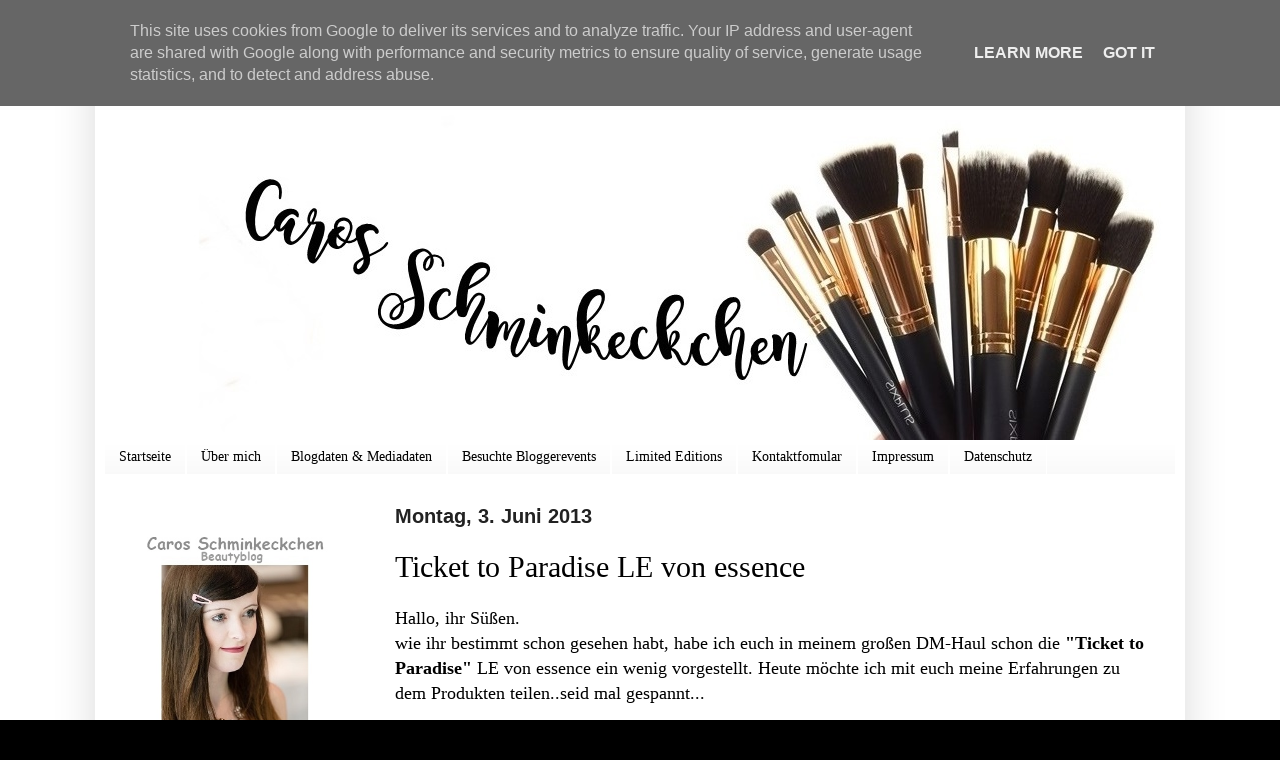

--- FILE ---
content_type: text/html; charset=UTF-8
request_url: https://www.carosschminkeckchen.de/2013/06/hallo-ihr-suen.html
body_size: 19380
content:
<!DOCTYPE html>
<html class='v2' dir='ltr' lang='de'>
<head>
<link href='https://www.blogger.com/static/v1/widgets/4128112664-css_bundle_v2.css' rel='stylesheet' type='text/css'/>
<meta content='width=1100' name='viewport'/>
<meta content='text/html; charset=UTF-8' http-equiv='Content-Type'/>
<meta content='blogger' name='generator'/>
<link href='https://www.carosschminkeckchen.de/favicon.ico' rel='icon' type='image/x-icon'/>
<link href='https://www.carosschminkeckchen.de/2013/06/hallo-ihr-suen.html' rel='canonical'/>
<link rel="alternate" type="application/atom+xml" title="Schminkeckchen - Atom" href="https://www.carosschminkeckchen.de/feeds/posts/default" />
<link rel="alternate" type="application/rss+xml" title="Schminkeckchen - RSS" href="https://www.carosschminkeckchen.de/feeds/posts/default?alt=rss" />
<link rel="service.post" type="application/atom+xml" title="Schminkeckchen - Atom" href="https://www.blogger.com/feeds/5276076219395012076/posts/default" />

<link rel="alternate" type="application/atom+xml" title="Schminkeckchen - Atom" href="https://www.carosschminkeckchen.de/feeds/1274265213519974761/comments/default" />
<!--Can't find substitution for tag [blog.ieCssRetrofitLinks]-->
<link href='https://blogger.googleusercontent.com/img/b/R29vZ2xl/AVvXsEiUoTQdMs4ubNlcmYDsxd_JbxnRvzyViZaREHMcIHZVWOb0MPnswj93u5kL0nkT5sNuZujZXPNdf0VcLljxSUhxQmAJ4FB5Rkj7ZsFqiVgTcIqD4RHmWgIkFgi6k4ngu1PdPYHePp-8_rs/s640/20130602_143639.jpg' rel='image_src'/>
<meta content='https://www.carosschminkeckchen.de/2013/06/hallo-ihr-suen.html' property='og:url'/>
<meta content='Ticket to Paradise LE von essence' property='og:title'/>
<meta content='Mein Blog &quot;Caros Schminkeckchen&quot; beschäftigt sich mit dem Thema Beauty.' property='og:description'/>
<meta content='https://blogger.googleusercontent.com/img/b/R29vZ2xl/AVvXsEiUoTQdMs4ubNlcmYDsxd_JbxnRvzyViZaREHMcIHZVWOb0MPnswj93u5kL0nkT5sNuZujZXPNdf0VcLljxSUhxQmAJ4FB5Rkj7ZsFqiVgTcIqD4RHmWgIkFgi6k4ngu1PdPYHePp-8_rs/w1200-h630-p-k-no-nu/20130602_143639.jpg' property='og:image'/>
<title>Schminkeckchen: Ticket to Paradise LE von essence</title>
<style id='page-skin-1' type='text/css'><!--
/*
-----------------------------------------------
Blogger Template Style
Name:     Simple
Designer: Blogger
URL:      www.blogger.com
----------------------------------------------- */
/* Content
----------------------------------------------- */
body {
font: normal normal 16px Georgia, Utopia, 'Palatino Linotype', Palatino, serif;
color: #000000;
background: #000000 url(//3.bp.blogspot.com/-skwktjmrw-8/VWTEETGHqKI/AAAAAAAAXnY/FH6DjsM-Rkk/s0/DSC04067.JPG) repeat scroll top left;
padding: 0 40px 40px 40px;
}
html body .region-inner {
min-width: 0;
max-width: 100%;
width: auto;
}
h2 {
font-size: 22px;
}
a:link {
text-decoration:none;
color: #222222;
}
a:visited {
text-decoration:none;
color: #8d8d8d;
}
a:hover {
text-decoration:underline;
color: #000000;
}
.body-fauxcolumn-outer .fauxcolumn-inner {
background: transparent none repeat scroll top left;
_background-image: none;
}
.body-fauxcolumn-outer .cap-top {
position: absolute;
z-index: 1;
height: 400px;
width: 100%;
}
.body-fauxcolumn-outer .cap-top .cap-left {
width: 100%;
background: transparent none repeat-x scroll top left;
_background-image: none;
}
.content-outer {
-moz-box-shadow: 0 0 40px rgba(0, 0, 0, .15);
-webkit-box-shadow: 0 0 5px rgba(0, 0, 0, .15);
-goog-ms-box-shadow: 0 0 10px #333333;
box-shadow: 0 0 40px rgba(0, 0, 0, .15);
margin-bottom: 1px;
}
.content-inner {
padding: 10px 10px;
}
.content-inner {
background-color: #ffffff;
}
/* Header
----------------------------------------------- */
.header-outer {
background: transparent none repeat-x scroll 0 -400px;
_background-image: none;
}
.Header h1 {
font: normal normal 60px Arial, Tahoma, Helvetica, FreeSans, sans-serif;
color: #222222;
text-shadow: -1px -1px 1px rgba(0, 0, 0, .2);
}
.Header h1 a {
color: #222222;
}
.Header .description {
font-size: 140%;
color: #000000;
}
.header-inner .Header .titlewrapper {
padding: 22px 30px;
}
.header-inner .Header .descriptionwrapper {
padding: 0 30px;
}
/* Tabs
----------------------------------------------- */
.tabs-inner .section:first-child {
border-top: 1px solid #ffffff;
}
.tabs-inner .section:first-child ul {
margin-top: -1px;
border-top: 1px solid #ffffff;
border-left: 0 solid #ffffff;
border-right: 0 solid #ffffff;
}
.tabs-inner .widget ul {
background: #f8f8f8 url(https://resources.blogblog.com/blogblog/data/1kt/simple/gradients_light.png) repeat-x scroll 0 -800px;
_background-image: none;
border-bottom: 1px solid #ffffff;
margin-top: 0;
margin-left: -30px;
margin-right: -30px;
}
.tabs-inner .widget li a {
display: inline-block;
padding: .6em 1em;
font: normal normal 14px Georgia, Utopia, 'Palatino Linotype', Palatino, serif;
color: #000000;
border-left: 1px solid #ffffff;
border-right: 1px solid #ffffff;
}
.tabs-inner .widget li:first-child a {
border-left: none;
}
.tabs-inner .widget li.selected a, .tabs-inner .widget li a:hover {
color: #222222;
background-color: #fff6f7;
text-decoration: none;
}
/* Columns
----------------------------------------------- */
.main-outer {
border-top: 0 solid #ffffff;
}
.fauxcolumn-left-outer .fauxcolumn-inner {
border-right: 1px solid #ffffff;
}
.fauxcolumn-right-outer .fauxcolumn-inner {
border-left: 1px solid #ffffff;
}
/* Headings
----------------------------------------------- */
div.widget > h2,
div.widget h2.title {
margin: 0 0 1em 0;
font: normal bold 20px Arial, Tahoma, Helvetica, FreeSans, sans-serif;
color: #000000;
}
/* Widgets
----------------------------------------------- */
.widget .zippy {
color: #9d9d9d;
text-shadow: 2px 2px 1px rgba(0, 0, 0, .1);
}
.widget .popular-posts ul {
list-style: none;
}
/* Posts
----------------------------------------------- */
h2.date-header {
font: normal bold 20px Arial, Tahoma, Helvetica, FreeSans, sans-serif;
}
.date-header span {
background-color: transparent;
color: #222222;
padding: inherit;
letter-spacing: inherit;
margin: inherit;
}
.main-inner {
padding-top: 30px;
padding-bottom: 30px;
}
.main-inner .column-center-inner {
padding: 0 15px;
}
.main-inner .column-center-inner .section {
margin: 0 15px;
}
.post {
margin: 0 0 25px 0;
}
h3.post-title, .comments h4 {
font: normal normal 30px 'Times New Roman', Times, FreeSerif, serif;
margin: .75em 0 0;
}
.post-body {
font-size: 110%;
line-height: 1.4;
position: relative;
}
.post-body img, .post-body .tr-caption-container, .Profile img, .Image img,
.BlogList .item-thumbnail img {
padding: 2px;
background: #ffffff;
border: 1px solid #efefef;
-moz-box-shadow: 1px 1px 5px rgba(0, 0, 0, .1);
-webkit-box-shadow: 1px 1px 5px rgba(0, 0, 0, .1);
box-shadow: 1px 1px 5px rgba(0, 0, 0, .1);
}
.post-body img, .post-body .tr-caption-container {
padding: 5px;
}
.post-body .tr-caption-container {
color: #565656;
}
.post-body .tr-caption-container img {
padding: 0;
background: transparent;
border: none;
-moz-box-shadow: 0 0 0 rgba(0, 0, 0, .1);
-webkit-box-shadow: 0 0 0 rgba(0, 0, 0, .1);
box-shadow: 0 0 0 rgba(0, 0, 0, .1);
}
.post-header {
margin: 0 0 1.5em;
line-height: 1.6;
font-size: 90%;
}
.post-footer {
margin: 20px -2px 0;
padding: 5px 10px;
color: #6f6f6f;
background-color: #fafafa;
border-bottom: 1px solid #efefef;
line-height: 1.6;
font-size: 90%;
}
#comments .comment-author {
padding-top: 1.5em;
border-top: 1px solid #ffffff;
background-position: 0 1.5em;
}
#comments .comment-author:first-child {
padding-top: 0;
border-top: none;
}
.avatar-image-container {
margin: .2em 0 0;
}
#comments .avatar-image-container img {
border: 1px solid #efefef;
}
/* Comments
----------------------------------------------- */
.comments .comments-content .icon.blog-author {
background-repeat: no-repeat;
background-image: url([data-uri]);
}
.comments .comments-content .loadmore a {
border-top: 1px solid #9d9d9d;
border-bottom: 1px solid #9d9d9d;
}
.comments .comment-thread.inline-thread {
background-color: #fafafa;
}
.comments .continue {
border-top: 2px solid #9d9d9d;
}
/* Accents
---------------------------------------------- */
.section-columns td.columns-cell {
border-left: 1px solid #ffffff;
}
.blog-pager {
background: transparent none no-repeat scroll top center;
}
.blog-pager-older-link, .home-link,
.blog-pager-newer-link {
background-color: #ffffff;
padding: 5px;
}
.footer-outer {
border-top: 0 dashed #bbbbbb;
}
/* Mobile
----------------------------------------------- */
body.mobile  {
background-size: auto;
}
.mobile .body-fauxcolumn-outer {
background: transparent none repeat scroll top left;
}
.mobile .body-fauxcolumn-outer .cap-top {
background-size: 100% auto;
}
.mobile .content-outer {
-webkit-box-shadow: 0 0 3px rgba(0, 0, 0, .15);
box-shadow: 0 0 3px rgba(0, 0, 0, .15);
}
.mobile .tabs-inner .widget ul {
margin-left: 0;
margin-right: 0;
}
.mobile .post {
margin: 0;
}
.mobile .main-inner .column-center-inner .section {
margin: 0;
}
.mobile .date-header span {
padding: 0.1em 10px;
margin: 0 -10px;
}
.mobile h3.post-title {
margin: 0;
}
.mobile .blog-pager {
background: transparent none no-repeat scroll top center;
}
.mobile .footer-outer {
border-top: none;
}
.mobile .main-inner, .mobile .footer-inner {
background-color: #ffffff;
}
.mobile-index-contents {
color: #000000;
}
.mobile-link-button {
background-color: #222222;
}
.mobile-link-button a:link, .mobile-link-button a:visited {
color: #ffffff;
}
.mobile .tabs-inner .section:first-child {
border-top: none;
}
.mobile .tabs-inner .PageList .widget-content {
background-color: #fff6f7;
color: #222222;
border-top: 1px solid #ffffff;
border-bottom: 1px solid #ffffff;
}
.mobile .tabs-inner .PageList .widget-content .pagelist-arrow {
border-left: 1px solid #ffffff;
}
.post-body img, .post-body .tr-caption-container, .Profile img,
.Image img, .BlogList .item-thumbnail img {
border: 0;
-webkit-box-shadow: 0 0 0 rgba(0, 0, 0, 0) !important;
-moz-box-shadow: 0 0 0 rgba(0, 0, 0, 0) !important;
box-shadow: 0 0 0 rgba(0, 0, 0, 0) !important;
background: transparent !important;
}
--></style>
<style id='template-skin-1' type='text/css'><!--
body {
min-width: 1090px;
}
.content-outer, .content-fauxcolumn-outer, .region-inner {
min-width: 1090px;
max-width: 1090px;
_width: 1090px;
}
.main-inner .columns {
padding-left: 260px;
padding-right: 0px;
}
.main-inner .fauxcolumn-center-outer {
left: 260px;
right: 0px;
/* IE6 does not respect left and right together */
_width: expression(this.parentNode.offsetWidth -
parseInt("260px") -
parseInt("0px") + 'px');
}
.main-inner .fauxcolumn-left-outer {
width: 260px;
}
.main-inner .fauxcolumn-right-outer {
width: 0px;
}
.main-inner .column-left-outer {
width: 260px;
right: 100%;
margin-left: -260px;
}
.main-inner .column-right-outer {
width: 0px;
margin-right: -0px;
}
#layout {
min-width: 0;
}
#layout .content-outer {
min-width: 0;
width: 800px;
}
#layout .region-inner {
min-width: 0;
width: auto;
}
body#layout div.add_widget {
padding: 8px;
}
body#layout div.add_widget a {
margin-left: 32px;
}
--></style>
<style>
    body {background-image:url(\/\/3.bp.blogspot.com\/-skwktjmrw-8\/VWTEETGHqKI\/AAAAAAAAXnY\/FH6DjsM-Rkk\/s0\/DSC04067.JPG);}
    
@media (max-width: 200px) { body {background-image:url(\/\/3.bp.blogspot.com\/-skwktjmrw-8\/VWTEETGHqKI\/AAAAAAAAXnY\/FH6DjsM-Rkk\/w200\/DSC04067.JPG);}}
@media (max-width: 400px) and (min-width: 201px) { body {background-image:url(\/\/3.bp.blogspot.com\/-skwktjmrw-8\/VWTEETGHqKI\/AAAAAAAAXnY\/FH6DjsM-Rkk\/w400\/DSC04067.JPG);}}
@media (max-width: 800px) and (min-width: 401px) { body {background-image:url(\/\/3.bp.blogspot.com\/-skwktjmrw-8\/VWTEETGHqKI\/AAAAAAAAXnY\/FH6DjsM-Rkk\/w800\/DSC04067.JPG);}}
@media (max-width: 1200px) and (min-width: 801px) { body {background-image:url(\/\/3.bp.blogspot.com\/-skwktjmrw-8\/VWTEETGHqKI\/AAAAAAAAXnY\/FH6DjsM-Rkk\/w1200\/DSC04067.JPG);}}
/* Last tag covers anything over one higher than the previous max-size cap. */
@media (min-width: 1201px) { body {background-image:url(\/\/3.bp.blogspot.com\/-skwktjmrw-8\/VWTEETGHqKI\/AAAAAAAAXnY\/FH6DjsM-Rkk\/w1600\/DSC04067.JPG);}}
  </style>
<link href='https://www.blogger.com/dyn-css/authorization.css?targetBlogID=5276076219395012076&amp;zx=e0218770-80ec-4116-887e-44ffd10f0e94' media='none' onload='if(media!=&#39;all&#39;)media=&#39;all&#39;' rel='stylesheet'/><noscript><link href='https://www.blogger.com/dyn-css/authorization.css?targetBlogID=5276076219395012076&amp;zx=e0218770-80ec-4116-887e-44ffd10f0e94' rel='stylesheet'/></noscript>
<meta name='google-adsense-platform-account' content='ca-host-pub-1556223355139109'/>
<meta name='google-adsense-platform-domain' content='blogspot.com'/>

<script type="text/javascript" language="javascript">
  // Supply ads personalization default for EEA readers
  // See https://www.blogger.com/go/adspersonalization
  adsbygoogle = window.adsbygoogle || [];
  if (typeof adsbygoogle.requestNonPersonalizedAds === 'undefined') {
    adsbygoogle.requestNonPersonalizedAds = 1;
  }
</script>


</head>
<body class='loading variant-pale'>
<div class='navbar section' id='navbar' name='Navbar'><div class='widget Navbar' data-version='1' id='Navbar1'><script type="text/javascript">
    function setAttributeOnload(object, attribute, val) {
      if(window.addEventListener) {
        window.addEventListener('load',
          function(){ object[attribute] = val; }, false);
      } else {
        window.attachEvent('onload', function(){ object[attribute] = val; });
      }
    }
  </script>
<div id="navbar-iframe-container"></div>
<script type="text/javascript" src="https://apis.google.com/js/platform.js"></script>
<script type="text/javascript">
      gapi.load("gapi.iframes:gapi.iframes.style.bubble", function() {
        if (gapi.iframes && gapi.iframes.getContext) {
          gapi.iframes.getContext().openChild({
              url: 'https://www.blogger.com/navbar/5276076219395012076?po\x3d1274265213519974761\x26origin\x3dhttps://www.carosschminkeckchen.de',
              where: document.getElementById("navbar-iframe-container"),
              id: "navbar-iframe"
          });
        }
      });
    </script><script type="text/javascript">
(function() {
var script = document.createElement('script');
script.type = 'text/javascript';
script.src = '//pagead2.googlesyndication.com/pagead/js/google_top_exp.js';
var head = document.getElementsByTagName('head')[0];
if (head) {
head.appendChild(script);
}})();
</script>
</div></div>
<div class='body-fauxcolumns'>
<div class='fauxcolumn-outer body-fauxcolumn-outer'>
<div class='cap-top'>
<div class='cap-left'></div>
<div class='cap-right'></div>
</div>
<div class='fauxborder-left'>
<div class='fauxborder-right'></div>
<div class='fauxcolumn-inner'>
</div>
</div>
<div class='cap-bottom'>
<div class='cap-left'></div>
<div class='cap-right'></div>
</div>
</div>
</div>
<div class='content'>
<div class='content-fauxcolumns'>
<div class='fauxcolumn-outer content-fauxcolumn-outer'>
<div class='cap-top'>
<div class='cap-left'></div>
<div class='cap-right'></div>
</div>
<div class='fauxborder-left'>
<div class='fauxborder-right'></div>
<div class='fauxcolumn-inner'>
</div>
</div>
<div class='cap-bottom'>
<div class='cap-left'></div>
<div class='cap-right'></div>
</div>
</div>
</div>
<div class='content-outer'>
<div class='content-cap-top cap-top'>
<div class='cap-left'></div>
<div class='cap-right'></div>
</div>
<div class='fauxborder-left content-fauxborder-left'>
<div class='fauxborder-right content-fauxborder-right'></div>
<div class='content-inner'>
<header>
<div class='header-outer'>
<div class='header-cap-top cap-top'>
<div class='cap-left'></div>
<div class='cap-right'></div>
</div>
<div class='fauxborder-left header-fauxborder-left'>
<div class='fauxborder-right header-fauxborder-right'></div>
<div class='region-inner header-inner'>
<div class='header section' id='header' name='Header'><div class='widget Header' data-version='1' id='Header1'>
<div id='header-inner'>
<a href='https://www.carosschminkeckchen.de/' style='display: block'>
<img alt='Schminkeckchen' height='400px; ' id='Header1_headerimg' src='https://blogger.googleusercontent.com/img/b/R29vZ2xl/AVvXsEh1-X9qokLVPYVWUxRHqPHrUfZLVramhv31tslDWu1wo180a9BHjhVXqHu3gnCBf4q3ZdS3HoiunRtGkWBrZU8W45KrjYRR0GUigLVtFMawMh0ylcJxCbBJ3HHyOE1u78eZ95hFpfBF4psS/s1600/1-IMG-20161223-WA0136.jpg' style='display: block' width='1178px; '/>
</a>
</div>
</div></div>
</div>
</div>
<div class='header-cap-bottom cap-bottom'>
<div class='cap-left'></div>
<div class='cap-right'></div>
</div>
</div>
</header>
<div class='tabs-outer'>
<div class='tabs-cap-top cap-top'>
<div class='cap-left'></div>
<div class='cap-right'></div>
</div>
<div class='fauxborder-left tabs-fauxborder-left'>
<div class='fauxborder-right tabs-fauxborder-right'></div>
<div class='region-inner tabs-inner'>
<div class='tabs section' id='crosscol' name='Spaltenübergreifend'><div class='widget PageList' data-version='1' id='PageList1'>
<h2>Seiten</h2>
<div class='widget-content'>
<ul>
<li>
<a href='https://www.carosschminkeckchen.de/'>Startseite</a>
</li>
<li>
<a href='https://www.carosschminkeckchen.de/p/uber-mich_24.html'>Über mich </a>
</li>
<li>
<a href='https://www.carosschminkeckchen.de/p/blogdaten.html'>Blogdaten &amp; Mediadaten</a>
</li>
<li>
<a href='https://www.carosschminkeckchen.de/p/ich-mochte-euch-meinen-eindrucken-zu.html'>Besuchte Bloggerevents</a>
</li>
<li>
<a href='https://www.carosschminkeckchen.de/p/limited-editions.html'>Limited Editions </a>
</li>
<li>
<a href='https://www.carosschminkeckchen.de/p/blog-page_10.html'>Kontaktfomular</a>
</li>
<li>
<a href='https://www.carosschminkeckchen.de/p/impressum.html'>Impressum</a>
</li>
<li>
<a href='https://www.carosschminkeckchen.de/p/datenschutzerklarung_22.html'>Datenschutz</a>
</li>
</ul>
<div class='clear'></div>
</div>
</div></div>
<div class='tabs no-items section' id='crosscol-overflow' name='Cross-Column 2'></div>
</div>
</div>
<div class='tabs-cap-bottom cap-bottom'>
<div class='cap-left'></div>
<div class='cap-right'></div>
</div>
</div>
<div class='main-outer'>
<div class='main-cap-top cap-top'>
<div class='cap-left'></div>
<div class='cap-right'></div>
</div>
<div class='fauxborder-left main-fauxborder-left'>
<div class='fauxborder-right main-fauxborder-right'></div>
<div class='region-inner main-inner'>
<div class='columns fauxcolumns'>
<div class='fauxcolumn-outer fauxcolumn-center-outer'>
<div class='cap-top'>
<div class='cap-left'></div>
<div class='cap-right'></div>
</div>
<div class='fauxborder-left'>
<div class='fauxborder-right'></div>
<div class='fauxcolumn-inner'>
</div>
</div>
<div class='cap-bottom'>
<div class='cap-left'></div>
<div class='cap-right'></div>
</div>
</div>
<div class='fauxcolumn-outer fauxcolumn-left-outer'>
<div class='cap-top'>
<div class='cap-left'></div>
<div class='cap-right'></div>
</div>
<div class='fauxborder-left'>
<div class='fauxborder-right'></div>
<div class='fauxcolumn-inner'>
</div>
</div>
<div class='cap-bottom'>
<div class='cap-left'></div>
<div class='cap-right'></div>
</div>
</div>
<div class='fauxcolumn-outer fauxcolumn-right-outer'>
<div class='cap-top'>
<div class='cap-left'></div>
<div class='cap-right'></div>
</div>
<div class='fauxborder-left'>
<div class='fauxborder-right'></div>
<div class='fauxcolumn-inner'>
</div>
</div>
<div class='cap-bottom'>
<div class='cap-left'></div>
<div class='cap-right'></div>
</div>
</div>
<!-- corrects IE6 width calculation -->
<div class='columns-inner'>
<div class='column-center-outer'>
<div class='column-center-inner'>
<div class='main section' id='main' name='Hauptbereich'><div class='widget Blog' data-version='1' id='Blog1'>
<div class='blog-posts hfeed'>

          <div class="date-outer">
        
<h2 class='date-header'><span>Montag, 3. Juni 2013</span></h2>

          <div class="date-posts">
        
<div class='post-outer'>
<div class='post hentry uncustomized-post-template' itemprop='blogPost' itemscope='itemscope' itemtype='http://schema.org/BlogPosting'>
<meta content='https://blogger.googleusercontent.com/img/b/R29vZ2xl/AVvXsEiUoTQdMs4ubNlcmYDsxd_JbxnRvzyViZaREHMcIHZVWOb0MPnswj93u5kL0nkT5sNuZujZXPNdf0VcLljxSUhxQmAJ4FB5Rkj7ZsFqiVgTcIqD4RHmWgIkFgi6k4ngu1PdPYHePp-8_rs/s640/20130602_143639.jpg' itemprop='image_url'/>
<meta content='5276076219395012076' itemprop='blogId'/>
<meta content='1274265213519974761' itemprop='postId'/>
<a name='1274265213519974761'></a>
<h3 class='post-title entry-title' itemprop='name'>
Ticket to Paradise LE von essence
</h3>
<div class='post-header'>
<div class='post-header-line-1'></div>
</div>
<div class='post-body entry-content' id='post-body-1274265213519974761' itemprop='description articleBody'>
<span style="font-size: large;">Hallo, ihr Süßen.</span><br />
<span style="font-size: large;">wie ihr bestimmt schon gesehen habt, habe ich euch in meinem großen DM-Haul schon die <b>"Ticket to Paradise"</b> LE von essence ein wenig vorgestellt. Heute möchte ich mit euch meine Erfahrungen zu dem Produkten teilen..seid mal gespannt...</span><br />
<br />
<span style="font-size: large;">&nbsp;&nbsp;&nbsp; hier sind nochmal die Produkte im Überblick: Na welche&nbsp;</span><br />
<span style="font-size: large;">&nbsp;&nbsp;&nbsp; machen euch schon sooo neugierig? </span><b><span style="font-size: large;"><br /></span></b><br />
<div class="separator" style="clear: both; text-align: center;">
<b><span style="font-size: large;"><a href="https://blogger.googleusercontent.com/img/b/R29vZ2xl/AVvXsEiUoTQdMs4ubNlcmYDsxd_JbxnRvzyViZaREHMcIHZVWOb0MPnswj93u5kL0nkT5sNuZujZXPNdf0VcLljxSUhxQmAJ4FB5Rkj7ZsFqiVgTcIqD4RHmWgIkFgi6k4ngu1PdPYHePp-8_rs/s1600/20130602_143639.jpg" imageanchor="1" style="margin-left: 1em; margin-right: 1em;"><img border="0" height="480" src="https://blogger.googleusercontent.com/img/b/R29vZ2xl/AVvXsEiUoTQdMs4ubNlcmYDsxd_JbxnRvzyViZaREHMcIHZVWOb0MPnswj93u5kL0nkT5sNuZujZXPNdf0VcLljxSUhxQmAJ4FB5Rkj7ZsFqiVgTcIqD4RHmWgIkFgi6k4ngu1PdPYHePp-8_rs/s640/20130602_143639.jpg" width="640" /></a></span></b></div>
<br />
<b><span style="font-size: large;"><br /></span></b>
<span style="font-size: large;">&nbsp;&nbsp; Nun kommen wir mal zu den Produkten einzeln:</span><br />
<br />
<b><span style="font-size: large;">&nbsp; &nbsp; 1.Shimmer Powder "01 Tropical Heat" 10g/ 2,95&#8364;</span></b><br />
<div class="separator" style="clear: both; text-align: center;">
<b><span style="font-size: large;"><a href="https://blogger.googleusercontent.com/img/b/R29vZ2xl/AVvXsEjDLgsNTQhkBcUO5rr7nPEhIj3cM3LV0EJKNqfGRS-zahYNVy3rBg4kkFHIFBnicz24_hB9f0shWEgz67RocJKjaExr5KVGtkCiZymdmvQsdMP7OMZE1cye7xXnYIcV47HhLDDajoSedwQ/s1600/20130602_143701.jpg" imageanchor="1" style="margin-left: 1em; margin-right: 1em;"><img border="0" height="480" src="https://blogger.googleusercontent.com/img/b/R29vZ2xl/AVvXsEjDLgsNTQhkBcUO5rr7nPEhIj3cM3LV0EJKNqfGRS-zahYNVy3rBg4kkFHIFBnicz24_hB9f0shWEgz67RocJKjaExr5KVGtkCiZymdmvQsdMP7OMZE1cye7xXnYIcV47HhLDDajoSedwQ/s640/20130602_143701.jpg" width="640" /></a></span></b></div>
<div style="text-align: left;">
<span style="font-size: large;">&nbsp;&nbsp;&nbsp; Am Anfang habe ich gedacht, dass vielleicht die Farbe des&nbsp;&nbsp;&nbsp;</span></div>
<div style="text-align: left;">
<span style="font-size: large;">&nbsp;&nbsp; Puders mir viel zu dunkel ist. Jedoch war es ganz anders. Das&nbsp;&nbsp;&nbsp;</span></div>
<div style="text-align: left;">
<span style="font-size: large;">&nbsp; Shimmer Powder verleiht einen strahlenden und frischen Teint.&nbsp;</span></div>
<div style="text-align: left;">
<span style="font-size: large;">&nbsp; Jeder Hauttype kann ihn gut tragen. Er sieht auch besonders bei&nbsp;</span></div>
<div style="text-align: left;">
<span style="font-size: large;">&nbsp; heller Haut super aus. Er ist auch sehr fein gemahlen.</span></div>
<div style="text-align: left;">
<span style="font-size: large;">Das Shimmer Powder weißt auch eine schöen Stanzung mit&nbsp;</span></div>
<div style="text-align: left;">
<span style="font-size: large;">&nbsp;Hibiskusblüten und Palmwedeln auf. Man kann ihn auch sehr leicht dosieren, auch wenn man mit dem Pinsel wild durch das Puder weddelt, wird das Puder doch noch zart aufgetragen. Er lässt sich auch leicht auf der Haut verteilen und bröckelt beim Auftragen auch nicht. Außerdem enthält das Puder schöne winzige Schimmerpartikel, die auf der Haut nicht zu viel wirken, sondern für einen sanften,glänzenden Teint sorgen. Ich kann ihn euch wirklich empfehlen.</span></div>
<div style="text-align: left;">
<span style="font-size: large;">&nbsp;&nbsp; </span><b><span style="font-size: large;"><br /></span></b></div>
<b><span style="font-size: large;"><br /></span></b>
<br />
<div class="separator" style="clear: both; text-align: center;">
<b><span style="font-size: large;"><a href="https://blogger.googleusercontent.com/img/b/R29vZ2xl/AVvXsEiw6uq9f8pJv-1xPWnMNe2IW8MqKjcYlR6NeAEqJ1XbeYlMasZK_cO3DwEvb5yQvMw0Uqdcw8xhXlJJMoBGpPejvT2hSuBzzbhghZS3xAyyLFOfmcoU93yYI1zt8h5owVo61Zim0GXDawQ/s1600/20130602_143725.jpg" imageanchor="1" style="margin-left: 1em; margin-right: 1em;"><img border="0" height="640" src="https://blogger.googleusercontent.com/img/b/R29vZ2xl/AVvXsEiw6uq9f8pJv-1xPWnMNe2IW8MqKjcYlR6NeAEqJ1XbeYlMasZK_cO3DwEvb5yQvMw0Uqdcw8xhXlJJMoBGpPejvT2hSuBzzbhghZS3xAyyLFOfmcoU93yYI1zt8h5owVo61Zim0GXDawQ/s640/20130602_143725.jpg" width="480" /></a></span></b></div>
<br />
<div class="separator" style="clear: both; text-align: center;">
<b><span style="font-size: large;"><a href="https://blogger.googleusercontent.com/img/b/R29vZ2xl/AVvXsEhWAC1AwN3U1GxeGFd2D46lgnx0MHos7KdnliVYi2pcDIbNiaF66anOss7Ox-1B5QAvg3nnJV1xSwYS5GTAM5_kkKE0HFKbQwYSm8Zv1JH99kC9D3eFhNtOdiWZlEYtnTTGotCiAR2d8Zc/s1600/20130602_144021.jpg" imageanchor="1" style="margin-left: 1em; margin-right: 1em;"><img border="0" height="480" src="https://blogger.googleusercontent.com/img/b/R29vZ2xl/AVvXsEhWAC1AwN3U1GxeGFd2D46lgnx0MHos7KdnliVYi2pcDIbNiaF66anOss7Ox-1B5QAvg3nnJV1xSwYS5GTAM5_kkKE0HFKbQwYSm8Zv1JH99kC9D3eFhNtOdiWZlEYtnTTGotCiAR2d8Zc/s640/20130602_144021.jpg" width="640" /></a></span></b></div>
<b><span style="font-size: large;"><br /></span></b>
<b><span style="font-size: large;"><br /></span></b>
<b><span style="font-size: large;"><br /></span></b>
<b><span style="font-size: large;"><br /></span></b>
<b><span style="font-size: large;"><span style="font-family: Georgia,&quot;Times New Roman&quot;,serif;">&nbsp;&nbsp;&nbsp; 2.<i>Glossy lipliner in der Farbe pink "02 Treasure&nbsp;</i></span></span></b><br />
<b><span style="font-size: large;"><span style="font-family: Georgia,&quot;Times New Roman&quot;,serif;"><i>&nbsp;&nbsp; Island"&nbsp; 1,4g /1,25&#8364;</i></span></span></b><br />
<div class="separator" style="clear: both; text-align: center;">
<b><span style="font-size: large;"><a href="https://blogger.googleusercontent.com/img/b/R29vZ2xl/AVvXsEh6JKlLQYJ0Z-dJEypB_ltzrsjoTpOS4ejxsDemci_bWjVIToYWQsYMxQjy1BbniZ5-zpD4caF_JzY8B7vuk-od_48U1DjsjcHO5fx-vdGLxgDnfzPIYnbr8nQQCwfXvgoohqeBkuynxOU/s1600/20130603_184527.jpg" imageanchor="1" style="margin-left: 1em; margin-right: 1em;"><img border="0" height="480" src="https://blogger.googleusercontent.com/img/b/R29vZ2xl/AVvXsEh6JKlLQYJ0Z-dJEypB_ltzrsjoTpOS4ejxsDemci_bWjVIToYWQsYMxQjy1BbniZ5-zpD4caF_JzY8B7vuk-od_48U1DjsjcHO5fx-vdGLxgDnfzPIYnbr8nQQCwfXvgoohqeBkuynxOU/s640/20130603_184527.jpg" width="640" /></a></span></b></div>
<b><span style="font-size: large;">&nbsp;&nbsp;</span></b><span style="font-size: large;">&nbsp; Ein sehr schöner heller pinker Lipliner. Man kann den Lipliner&nbsp;</span><br />
<span style="font-size: large;">&nbsp;&nbsp; unten am Ende herausdrehen. Der Lipliner hat eine sehr cremige&nbsp;</span><br />
<span style="font-size: large;">&nbsp;&nbsp; Konsistenz, jedoch finde ich das er nicht gut pigmentiert ist. Man</span><br />
<span style="font-size: large;">&nbsp;&nbsp;&nbsp; muss mehrmals auftragen, damit er Farbkraft abgibt. Ich bin ein</span><br />
<span style="font-size: large;">&nbsp;&nbsp; wenig auch von der Pigmentierung bzw. Farbkraft ein wenig&nbsp;</span><br />
<span style="font-size: large;">&nbsp; enttäuscht. Auf den Lippen ist er jetzt nicht zu auffällig,&nbsp;</span><br />
<span style="font-size: large;">&nbsp; was ich auch gut finde, jedoch find ich die Farbabgabe sehr&nbsp;</span><br />
<span style="font-size: large;">&nbsp; enttäuscht.An Einigen Stellen ist er sehr dick und an anderen eher&nbsp;</span><br />
<span style="font-size: large;">&nbsp; weniger. Auf den Lippen hält er schon sehr gut, er läuft dort auch&nbsp;</span><br />
<span style="font-size: large;">&nbsp;nicht aus. Jedoch gefällt mir die Farbabgabe her gar nicht, daher&nbsp;</span><br />
<span style="font-size: large;">&nbsp;würde ich auch keine Kaufempfehlung aussprechen, da ich auch&nbsp;</span><br />
<span style="font-size: large;">&nbsp;mehr erwartet habe.</span><br />
<b><span style="font-size: large;"><br /></span></b>
<br />
<div class="separator" style="clear: both; text-align: center;">
<b><span style="font-size: large;"><a href="https://blogger.googleusercontent.com/img/b/R29vZ2xl/AVvXsEj673vtD4NBBlNvCOXm84oL3BuaIKmRFWEs9n-lPL2JlnBtmlWjPrwA1gIWudRI2CdDAyJTXjGWLvId9TQC5yAwpRSCRRrRqaNGQRdpbuiHwB1Et-M_WWXQ2YmfboBYqrTKGJWuJ9jHn9U/s1600/20130603_184542.jpg" imageanchor="1" style="margin-left: 1em; margin-right: 1em;"><img border="0" height="480" src="https://blogger.googleusercontent.com/img/b/R29vZ2xl/AVvXsEj673vtD4NBBlNvCOXm84oL3BuaIKmRFWEs9n-lPL2JlnBtmlWjPrwA1gIWudRI2CdDAyJTXjGWLvId9TQC5yAwpRSCRRrRqaNGQRdpbuiHwB1Et-M_WWXQ2YmfboBYqrTKGJWuJ9jHn9U/s640/20130603_184542.jpg" width="640" /></a></span></b></div>
<b><span style="font-size: large;"><br /></span></b>
<br />
<div class="separator" style="clear: both; text-align: center;">
<b><span style="font-size: large;"><a href="https://blogger.googleusercontent.com/img/b/R29vZ2xl/AVvXsEjObrDanaTGqVUSKR0UGYFUX1JtN81H66N_CodPxAUjcLlvqN2Yr28klRElexIcOi6OAluTnJVqj4w2QFXeh9gKCXvsiNKbxn7SMXVLHpH0XzT01klpkTAPMQq4CJRVPi7yeTwMCeh8rYU/s1600/20130602_144159.jpg" imageanchor="1" style="margin-left: 1em; margin-right: 1em;"><img border="0" height="640" src="https://blogger.googleusercontent.com/img/b/R29vZ2xl/AVvXsEjObrDanaTGqVUSKR0UGYFUX1JtN81H66N_CodPxAUjcLlvqN2Yr28klRElexIcOi6OAluTnJVqj4w2QFXeh9gKCXvsiNKbxn7SMXVLHpH0XzT01klpkTAPMQq4CJRVPi7yeTwMCeh8rYU/s640/20130602_144159.jpg" width="480" /></a></span></b></div>
<br />
<br />
<br />
<br />
<b><span style="font-size: large;"><i><span style="font-family: Georgia,&quot;Times New Roman&quot;,serif;"><br /></span></i></span></b>
<b><span style="font-size: large;"><i><span style="font-family: Georgia,&quot;Times New Roman&quot;,serif;">&nbsp;</span></i><i><span style="font-family: Georgia,&quot;Times New Roman&quot;,serif;">&nbsp;&nbsp;&nbsp;&nbsp;&nbsp;&nbsp;&nbsp;&nbsp;&nbsp;&nbsp;&nbsp;&nbsp; 3.durchsichtiges pinkfarbendes Lipgloss&nbsp;</span></i></span></b><br />
<b><span style="font-size: large;"><i><span style="font-family: Georgia,&quot;Times New Roman&quot;,serif;">&nbsp;&nbsp;&nbsp;&nbsp;&nbsp;&nbsp;&nbsp;&nbsp;&nbsp;&nbsp;&nbsp;&nbsp;&nbsp; "02 Treasure Island" </span></i><i><span style="font-family: Georgia,&quot;Times New Roman&quot;,serif;">5ml</span></i><i><span style="font-family: Georgia,&quot;Times New Roman&quot;,serif;">/1,95&#8364;</span></i></span></b><br />
<span style="font-size: large;"><i><span style="font-family: Georgia,&quot;Times New Roman&quot;,serif;"></span></i><i><span style="font-family: Georgia,&quot;Times New Roman&quot;,serif;"></span></i></span><br />
<div class="separator" style="clear: both; text-align: center;">
<span style="font-size: large;"><i><a href="https://blogger.googleusercontent.com/img/b/R29vZ2xl/AVvXsEjIE7VwZkS1th-51rida7aVhy0TCB7X_WkqIeGKoDqHXI-QkvMjt0HgfBLqUw1VC9F1dDOiY9vnImPqEwMBCpt3sQe_jRkU-EMdq3h3tgbiPwkp6b3ruzH1Bh97HN7a1LHSL2jy8yrILqE/s1600/20130603_184502.jpg" imageanchor="1" style="margin-left: 1em; margin-right: 1em;"><img border="0" height="640" src="https://blogger.googleusercontent.com/img/b/R29vZ2xl/AVvXsEjIE7VwZkS1th-51rida7aVhy0TCB7X_WkqIeGKoDqHXI-QkvMjt0HgfBLqUw1VC9F1dDOiY9vnImPqEwMBCpt3sQe_jRkU-EMdq3h3tgbiPwkp6b3ruzH1Bh97HN7a1LHSL2jy8yrILqE/s640/20130603_184502.jpg" width="480" /></a></i></span></div>
<br />
<span style="font-size: large;"><i><br /></i></span>
<br />
<div class="separator" style="clear: both; text-align: center;">
<span style="font-size: large;"><i><a href="https://blogger.googleusercontent.com/img/b/R29vZ2xl/AVvXsEgq25gbXdcjO8r34g5VaVLtJJOfxMjS0dH1RQdCYOj5F4DwX1iJ5EdrOZ4yMpOSXL9ezbJ5GVTFN7brkEtEPn3kYufPZM6OmVa2OeZ9bQDPxvT3krjZFy4VVKAAEfztl_scg7yRuFGJpz8/s1600/20130603_184422.jpg" imageanchor="1" style="margin-left: 1em; margin-right: 1em;"><img border="0" height="480" src="https://blogger.googleusercontent.com/img/b/R29vZ2xl/AVvXsEgq25gbXdcjO8r34g5VaVLtJJOfxMjS0dH1RQdCYOj5F4DwX1iJ5EdrOZ4yMpOSXL9ezbJ5GVTFN7brkEtEPn3kYufPZM6OmVa2OeZ9bQDPxvT3krjZFy4VVKAAEfztl_scg7yRuFGJpz8/s640/20130603_184422.jpg" width="640" /></a></i></span></div>
<br />
<span style="font-size: large;"><i><br /></i></span>
<br />
<div class="separator" style="clear: both; text-align: center;">
<a href="https://blogger.googleusercontent.com/img/b/R29vZ2xl/AVvXsEjpNCo8MW_JxfvSpaMJrtxWuvIDVdM87TFqoqLn12DREVvqZ7nNyCDiR3ApKOWrhriJRCxnHpRgEXzfWTUfIN0zFF6Dy50N2WzSJmA9gEAUcH3kpEg1jSHG4cL3y-Ra1_-3c4JlyT4qteM/s1600/20130602_144342.jpg" imageanchor="1" style="clear: left; float: left; margin-bottom: 1em; margin-right: 1em;"><img border="0" height="640" src="https://blogger.googleusercontent.com/img/b/R29vZ2xl/AVvXsEjpNCo8MW_JxfvSpaMJrtxWuvIDVdM87TFqoqLn12DREVvqZ7nNyCDiR3ApKOWrhriJRCxnHpRgEXzfWTUfIN0zFF6Dy50N2WzSJmA9gEAUcH3kpEg1jSHG4cL3y-Ra1_-3c4JlyT4qteM/s640/20130602_144342.jpg" width="480" /></a><span style="font-size: large;"><i></i></span></div>
<br />
<div style="text-align: justify;">
<b><span style="font-size: large;"><i><span style="font-family: Georgia,&quot;Times New Roman&quot;,serif;">&nbsp;&nbsp;&nbsp;&nbsp;&nbsp;&nbsp;&nbsp;</span></i></span></b><span style="font-size: large;"><i><span style="font-family: Georgia,&quot;Times New Roman&quot;,serif;"></span></i><span style="font-family: Georgia,&quot;Times New Roman&quot;,serif;">&nbsp;&nbsp;&nbsp;&nbsp;&nbsp;&nbsp;&nbsp;</span></span></div>
<div style="text-align: justify;">
<br /></div>
<div style="text-align: justify;">
<br /></div>
<div style="text-align: justify;">
<br /></div>
<div style="text-align: justify;">
<br /></div>
<div style="text-align: justify;">
<br /></div>
<div style="text-align: justify;">
<br /></div>
<div style="text-align: justify;">
<br /></div>
<div style="text-align: justify;">
<br /></div>
<div style="text-align: justify;">
<br /></div>
<div style="text-align: justify;">
<br /></div>
<div style="text-align: justify;">
<br /></div>
<div style="text-align: justify;">
<br /></div>
<div style="text-align: justify;">
<br /></div>
<div style="text-align: justify;">
<br /></div>
<div style="text-align: justify;">
<br /></div>
<div style="text-align: justify;">
<br /></div>
<div style="text-align: justify;">
<br /></div>
<div style="text-align: justify;">
<br /></div>
<div style="text-align: justify;">
<br /></div>
<div style="text-align: justify;">
<br /></div>
<div style="text-align: justify;">
<br /></div>
<div style="text-align: justify;">
<br /></div>
<div style="text-align: justify;">
<br /></div>
<div style="text-align: justify;">
<br /></div>
<div style="text-align: justify;">
<br /></div>
<div style="text-align: justify;">
<br /></div>
<div style="text-align: justify;">
<br /></div>
<div style="text-align: justify;">
<br /></div>
<div style="text-align: justify;">
<br /></div>
<div style="text-align: justify;">
<br /></div>
<div style="text-align: justify;">
<br /></div>
<div style="text-align: justify;">
<br /></div>
<div style="text-align: justify;">
<br /></div>
<div style="text-align: justify;">
<br /></div>
<div style="text-align: justify;">
<br /></div>
<div style="text-align: justify;">
<br /></div>
<div style="text-align: justify;">
<br /></div>
<div style="text-align: justify;">
<br /></div>
<div style="text-align: justify;">
<br /></div>
<div style="text-align: justify;">
<span style="font-size: large;"><span style="font-family: Georgia,&quot;Times New Roman&quot;,serif;">&nbsp;Mir hat das Lipgloss in pink sehr gut gefallen, auch wenn ich von der Farbabgabe mehr erhofft hatte. Im Fläschen sieht das Lipgloss wie ein knalliger Pinkton aus, jedoch wenn er aufgetragen ist, sieht er anders aus. Wenn man ihn aufträgt ist er nicht pink, sondern eher durchsichtig. Trägt man jedoch ein wenig mehr auf, wird er schon pink, aber nur so leicht. Er hat eine gute Konsistenz, so leicht flüssig und klebrig. Auf den Lippen aufgetragen hält er schon 1-2 Stunden. Er läuft auch nicht in die Lippenfältchen aus und klebt nicht. Mir hat das Lipgloss gut gefallen, jedoch war ich&nbsp; </span></span></div>
<div style="text-align: justify;">
<span style="font-size: large;"><span style="font-family: Georgia,&quot;Times New Roman&quot;,serif;">ein wenig von der Farbabgabe enttäuscht. Aber ich denke man kann ihn gut als Finish zum Lippenstift darunter nehmen.</span></span></div>
<span style="font-size: large;"><span style="font-family: Georgia,&quot;Times New Roman&quot;,serif;"></span></span><b><span style="font-size: large;"><i><span style="font-family: Georgia,&quot;Times New Roman&quot;,serif;"><br /></span></i></span></b>
<b><span style="font-size: large;"><i><span style="font-family: Georgia,&quot;Times New Roman&quot;,serif;"><br /></span></i></span></b>
<b><span style="font-size: large;"><i><span style="font-family: Georgia,&quot;Times New Roman&quot;,serif;"><br /></span></i></span></b>
<b><span style="font-size: large;"><i><span style="font-family: Georgia,&quot;Times New Roman&quot;,serif;">&nbsp;&nbsp; </span></i><i><span style="font-family: Georgia,&quot;Times New Roman&quot;,serif;"><i><span style="font-family: Georgia,&quot;Times New Roman&quot;,serif;">4.hair mascara in der Farbe Lila "01 rumble in the</span></i></span></i></span></b><br />
<b><span style="font-size: large;"><i><span style="font-family: Georgia,&quot;Times New Roman&quot;,serif;"><i><span style="font-family: Georgia,&quot;Times New Roman&quot;,serif;">&nbsp;&nbsp; jungle"</span></i></span></i></span></b><br />
<span style="font-size: large;"><i><span style="font-family: Georgia,&quot;Times New Roman&quot;,serif;"><i><span style="font-family: Georgia,&quot;Times New Roman&quot;,serif;">&nbsp;&nbsp; <b>13 ml/2,95&#8364;</b></span></i></span></i></span><br />
<div class="separator" style="clear: both; text-align: center;">
<span style="font-size: large;"><i><a href="https://blogger.googleusercontent.com/img/b/R29vZ2xl/AVvXsEgim2ZIWOnDb2L1eLdlqJPTbsTFOYKrUUVsvvIgLo7ds0mSaQmKMPOnH2aGuBXOG5Irr_CuZCN_0iUt4Y5zUPalThinIBufRa9lS0KPgAG8wFbo3qgkBWHAnTDojOhhSUIkBkexdpyeUNM/s1600/20130603_184626.jpg" imageanchor="1" style="margin-left: 1em; margin-right: 1em;"><img border="0" height="480" src="https://blogger.googleusercontent.com/img/b/R29vZ2xl/AVvXsEgim2ZIWOnDb2L1eLdlqJPTbsTFOYKrUUVsvvIgLo7ds0mSaQmKMPOnH2aGuBXOG5Irr_CuZCN_0iUt4Y5zUPalThinIBufRa9lS0KPgAG8wFbo3qgkBWHAnTDojOhhSUIkBkexdpyeUNM/s640/20130603_184626.jpg" width="640" /></a></i></span></div>
<span style="font-size: large;"><span style="font-family: Georgia,&quot;Times New Roman&quot;,serif;">&nbsp;&nbsp; Ich bin ehrlich gesagt, mega begeistert von der Hair Mascara. Ich würde fast sagen, sie ist das Beste Produkt aus der LE, dass mir gefallen hat. Sie lässt sich leicht ins Haar einarbeiten. Man muss schon mehrmals mit der Mascara durch das Haar streichen, bis die Haare die Farbe annehmen, aber das ist nicht schlimm. Sie trocknet nach ein paar Minuten und man kann dann die Haare super durchkämmen. Es wird sehr viel Farbe an den Haaren abgeben, auch bei meinen dunklen Haaren. Jedoch könnte ich mir vorstellen, dass noch mehr Farbe bei hellerem Haar abgegeben wird und die Farbkraft noch intensiver ist. Jedoch hat die Hair Mascara einen kleinen Minuspunkt. Man sollte darauf achten, dass man keine weiße Kleidung während den Strähnchen tragen sollte, da die Farbe sehr schnell an den Klamotten abfärbt und man später die Farbe aus den weißen Sachen nichtmehr rausbekommt. Jedoch find ich es gut, dass sich die Farbe sehr schnell mit Shampoo aus den Haaren auswäschen lässt. Also ein tolles Produkt.</span></span><br />
<span style="font-size: large;"><i><br /></i></span>
<br />
<div class="separator" style="clear: both; text-align: center;">
<span style="font-size: large;"><i><a href="https://blogger.googleusercontent.com/img/b/R29vZ2xl/AVvXsEj8SC_nIKiuNOd7tmROyLzhrm0GrLngfoDUMSVTUNyHiAlX4YdQkud_XSchYUQQJhU3dDHRUNAfjyTiNvR36KEjy6IVaAPzKRJC1hOMXnglS1ZShxR5R3TUBJnxek3r32o0ZB6iRpfuq30/s1600/20130602_145350.jpg" imageanchor="1" style="margin-left: 1em; margin-right: 1em;"><img border="0" height="640" src="https://blogger.googleusercontent.com/img/b/R29vZ2xl/AVvXsEj8SC_nIKiuNOd7tmROyLzhrm0GrLngfoDUMSVTUNyHiAlX4YdQkud_XSchYUQQJhU3dDHRUNAfjyTiNvR36KEjy6IVaAPzKRJC1hOMXnglS1ZShxR5R3TUBJnxek3r32o0ZB6iRpfuq30/s640/20130602_145350.jpg" width="480" /></a></i></span></div>
<br />
<br />
<br />
<span style="font-size: large;"><span style="font-family: Georgia,&quot;Times New Roman&quot;,serif;">&nbsp;Soooo meine Lieben, das war es schon auch von meiner Review zu der "Ticket to Paradise" LE von essence. Das Lipgloss und der Lipliner haben mich von der Farbabgabe sehr enttäuscht, wohingegen das Shimmer Powder und die Hair Mascara bei mir sehr gut angekommen sind und wirklich empfehlenswert sind.</span></span><br />
<b><span style="font-size: large;"><i><span style="font-family: Georgia,&quot;Times New Roman&quot;,serif;"><br />Wie fandet ihr die LE? Was war für Euch ein Top bzw. Flop Produkt?</span></i></span></b><br />
<b><span style="font-size: large;"><i><span style="font-family: Georgia,&quot;Times New Roman&quot;,serif;"><br /></span></i></span></b>
<b><span style="font-size: large;"><i><span style="font-family: Georgia,&quot;Times New Roman&quot;,serif;">Liebe Grüße</span></i></span></b><br />
<b><span style="font-size: large;"><i><span style="font-family: Georgia,&quot;Times New Roman&quot;,serif;">Eure Caro</span></i></span></b><br />
<b><span style="font-size: large;"><i><span style="font-family: Georgia,&quot;Times New Roman&quot;,serif;"><br /></span></i></span></b>
<br />
<br />
<br />
<br />
<br />
<br />
<b><i><span style="font-family: Georgia,&quot;Times New Roman&quot;,serif;"><span style="font-size: medium;"></span></span></i></b>

<b><i><span style="font-family: Georgia,&quot;Times New Roman&quot;,serif;"><span style="font-size: medium;"></span></span></i></b><b><i><span style="font-family: Georgia,&quot;Times New Roman&quot;,serif;"><span style="font-size: medium;"></span></span></i></b><b><i><span style="font-family: Georgia,&quot;Times New Roman&quot;,serif;"><span style="font-size: medium;"></span></span></i></b>
<div style='clear: both;'></div>
</div>
<div class='post-footer'>
<div class='post-footer-line post-footer-line-1'>
<span class='post-author vcard'>
Eingestellt von
<span class='fn' itemprop='author' itemscope='itemscope' itemtype='http://schema.org/Person'>
<meta content='https://www.blogger.com/profile/17418257512883489561' itemprop='url'/>
<a class='g-profile' href='https://www.blogger.com/profile/17418257512883489561' rel='author' title='author profile'>
<span itemprop='name'>Caros Schminkeckchen</span>
</a>
</span>
</span>
<span class='post-timestamp'>
um
<meta content='https://www.carosschminkeckchen.de/2013/06/hallo-ihr-suen.html' itemprop='url'/>
<a class='timestamp-link' href='https://www.carosschminkeckchen.de/2013/06/hallo-ihr-suen.html' rel='bookmark' title='permanent link'><abbr class='published' itemprop='datePublished' title='2013-06-03T20:44:00+02:00'>20:44</abbr></a>
</span>
<span class='post-comment-link'>
</span>
<span class='post-icons'>
<span class='item-control blog-admin pid-737252128'>
<a href='https://www.blogger.com/post-edit.g?blogID=5276076219395012076&postID=1274265213519974761&from=pencil' title='Post bearbeiten'>
<img alt='' class='icon-action' height='18' src='https://resources.blogblog.com/img/icon18_edit_allbkg.gif' width='18'/>
</a>
</span>
</span>
<div class='post-share-buttons goog-inline-block'>
<a class='goog-inline-block share-button sb-email' href='https://www.blogger.com/share-post.g?blogID=5276076219395012076&postID=1274265213519974761&target=email' target='_blank' title='Diesen Post per E-Mail versenden'><span class='share-button-link-text'>Diesen Post per E-Mail versenden</span></a><a class='goog-inline-block share-button sb-blog' href='https://www.blogger.com/share-post.g?blogID=5276076219395012076&postID=1274265213519974761&target=blog' onclick='window.open(this.href, "_blank", "height=270,width=475"); return false;' target='_blank' title='BlogThis!'><span class='share-button-link-text'>BlogThis!</span></a><a class='goog-inline-block share-button sb-twitter' href='https://www.blogger.com/share-post.g?blogID=5276076219395012076&postID=1274265213519974761&target=twitter' target='_blank' title='Auf X teilen'><span class='share-button-link-text'>Auf X teilen</span></a><a class='goog-inline-block share-button sb-facebook' href='https://www.blogger.com/share-post.g?blogID=5276076219395012076&postID=1274265213519974761&target=facebook' onclick='window.open(this.href, "_blank", "height=430,width=640"); return false;' target='_blank' title='In Facebook freigeben'><span class='share-button-link-text'>In Facebook freigeben</span></a><a class='goog-inline-block share-button sb-pinterest' href='https://www.blogger.com/share-post.g?blogID=5276076219395012076&postID=1274265213519974761&target=pinterest' target='_blank' title='Auf Pinterest teilen'><span class='share-button-link-text'>Auf Pinterest teilen</span></a>
</div>
</div>
<div class='post-footer-line post-footer-line-2'>
<span class='post-labels'>
Labels:
<a href='https://www.carosschminkeckchen.de/search/label/essence' rel='tag'>essence</a>,
<a href='https://www.carosschminkeckchen.de/search/label/LE' rel='tag'>LE</a>,
<a href='https://www.carosschminkeckchen.de/search/label/Review' rel='tag'>Review</a>
</span>
</div>
<div class='post-footer-line post-footer-line-3'>
<span class='post-location'>
</span>
</div>
</div>
</div>
<div class='comments' id='comments'>
<a name='comments'></a>
<h4>Keine Kommentare:</h4>
<div id='Blog1_comments-block-wrapper'>
<dl class='avatar-comment-indent' id='comments-block'>
</dl>
</div>
<p class='comment-footer'>
<div class='comment-form'>
<a name='comment-form'></a>
<h4 id='comment-post-message'>Kommentar veröffentlichen</h4>
<p>Ich freue mich sehr über jeden Kommentar von euch.  Auf Fragen antworte ich selbstverständlich. Natürlich lese ich jeden Kommentar von Euch durch &lt;3.<br /><br />Mein Blog wurde durch Blogger.com erstellt und wird somit mit Google gehostet. Deshalb gelten auf meinem Blog unteranderem auch die <a href="https://policies.google.com/privacy?hl=de&amp;gl=de#infochoices" rel="nofollow">Datenschutzerklärung von Google</a><br /><br />Du hast nicht nur die Möglichkeit, eigene Kommentare bei mir zu hinterlassen, sondern auch Kommentare zu abonieren. Durch das Häkchen setzen kannst du Kommentare zu diesem Beitrag abonnieren. Du hast aufgrund der neuen Datenschutzverordnung das Recht,die Möglichkeit, dieses Abonnement jederzeit zu widerufen, indem du den Häkchen entfernst oder dich durch den Link, der sich in der Informationsemail befindet, draufklickst.<br /><br />Mit der Abgabe eines Kommentars unter diesem Beitrag erklärst du dich mit meiner Datenschutzerklärung und der Google Datenschutzerklärung einverstanden. Die ganze Datenschutzerklärung findest du hier.</p>
<a href='https://www.blogger.com/comment/frame/5276076219395012076?po=1274265213519974761&hl=de&saa=85391&origin=https://www.carosschminkeckchen.de' id='comment-editor-src'></a>
<iframe allowtransparency='true' class='blogger-iframe-colorize blogger-comment-from-post' frameborder='0' height='410px' id='comment-editor' name='comment-editor' src='' width='100%'></iframe>
<script src='https://www.blogger.com/static/v1/jsbin/2841073395-comment_from_post_iframe.js' type='text/javascript'></script>
<script type='text/javascript'>
      BLOG_CMT_createIframe('https://www.blogger.com/rpc_relay.html');
    </script>
</div>
</p>
</div>
</div>

        </div></div>
      
</div>
<div class='blog-pager' id='blog-pager'>
<span id='blog-pager-newer-link'>
<a class='blog-pager-newer-link' href='https://www.carosschminkeckchen.de/2013/06/dm-produkttester-sensitive-tagescreme.html' id='Blog1_blog-pager-newer-link' title='Neuerer Post'>Neuerer Post</a>
</span>
<span id='blog-pager-older-link'>
<a class='blog-pager-older-link' href='https://www.carosschminkeckchen.de/2013/06/tag.html' id='Blog1_blog-pager-older-link' title='Älterer Post'>Älterer Post</a>
</span>
<a class='home-link' href='https://www.carosschminkeckchen.de/'>Startseite</a>
</div>
<div class='clear'></div>
<div class='post-feeds'>
<div class='feed-links'>
Abonnieren
<a class='feed-link' href='https://www.carosschminkeckchen.de/feeds/1274265213519974761/comments/default' target='_blank' type='application/atom+xml'>Kommentare zum Post (Atom)</a>
</div>
</div>
</div></div>
</div>
</div>
<div class='column-left-outer'>
<div class='column-left-inner'>
<aside>
<div class='sidebar section' id='sidebar-left-1'><div class='widget HTML' data-version='1' id='HTML1'>
<div class='widget-content'>
<script type="text/javascript" src="//assets.pinterest.com/js/pinit.js"
    data-pin-hover="true"
></script>
</div>
<div class='clear'></div>
</div><div class='widget Image' data-version='1' id='Image1'>
<div class='widget-content'>
<img alt='' height='281' id='Image1_img' src='https://blogger.googleusercontent.com/img/b/R29vZ2xl/AVvXsEhNm6Y7_UbaHFZo_wOPtxeX6VWC-FAW3sbd5aTp2wpmltQsifi96tcWUINhAUXuavLUoGPN1PxrrbXyRQ2NgbDH0T6287mYfyhPbSp82nFrK6CHs3Sa0m3vlPq6oqmPZ8u00vvfSbfLf_Iu/s1600/blogbild.jpg' width='200'/>
<br/>
<span class='caption'>Willkommen auf meinem Beautyblog!      Ich bin Carolin, 24 Jahre und ich blogge seit 2012. Auf meinem Blog findest du alles was das Beautyherz begehrt. Previews, Reviews und LE-News. Ich wünsche dir hier ganz viel Spaß!</span>
</div>
<div class='clear'></div>
</div><div class='widget HTML' data-version='1' id='HTML4'>
<div class='widget-content'>
<a href="https://www.facebook.com/MyLifeMyStyleMyMakeUp/" target="_blank"><img border="0" data-original-height="64" data-original-width="64" src="https://blogger.googleusercontent.com/img/b/R29vZ2xl/AVvXsEiJevAf7U4sxBa_UQdjzIYJ780jXXpKEfMR1P_pcEYOfnbQy5MoEFNYl1ivmXuu8-YzDt_fDNmoy4738iWFucAHhIR2WjgRH-R_7-H-zmr6mxLYBv9FRC-YBKAu1lkwW4llTz6dv6hq0Lz-/s1600/64pt_facebook.png" />

<a href="https://www.bloglovin.com/blogs/schminkeckchen-4128535" target="_blank"><img border="0" data-original-height="64" data-original-width="64" src="https://blogger.googleusercontent.com/img/b/R29vZ2xl/AVvXsEh8ngInZQROuZ4l2aj19HY39d_GAOLvdkqaEOK9xWolQBx0y3Vj0tmt5IZ-AtzaWkzCYqB4GSgB29EWFLYEOmxtSzmJJsyICINCphqS1KKh0OsFGofk82119dL6homhIFgZ0f8bgd7YgudD/s1600/64pt_bloglovin.png" />

<a href="https://www.instagram.com/carosschminkeckchen/" target="_blank"><img border="0" data-original-height="64" data-original-width="64" src="https://blogger.googleusercontent.com/img/b/R29vZ2xl/AVvXsEidtOgrOkeX9UflBtUjT-GOatvi0ByCTod3DshAk3BPEKpnM6-JjYXTH3wG3KLjjZbOv1j0xX2FDvmSoeKeK5ayNwDSugUvOHpzM8CZxS2J0oUBs6ecz9Sz2vuhTQDcqnaa8TNzBdslwCIB/s1600/64pt_blog-webstagram.png" />

<a href="http://blog-connect.com/a?id=5276076219395012076" target="_blank"><img border="0" data-original-height="63" data-original-width="64" src="https://blogger.googleusercontent.com/img/b/R29vZ2xl/AVvXsEh8FJRlu5JHCNsAZYuY2uyJoOw-IWuBFW3-rYGrQ0Be14kUMEepmrz6-tHXIQLVgbCQh6HZtebzXJ8U4fFCrGNo71NwTNkmSgJpGKMcF58Vkr0uvkoUGzrv4vlsSRhBFdjx9yNwQ_J5zNK-/s1600/64pt_blog-connect.png" />

<a href="https://plus.google.com/+CarolinIckert" target="_blank"><img border="0" data-original-height="64" data-original-width="64" src="https://blogger.googleusercontent.com/img/b/R29vZ2xl/AVvXsEhmEZfvML8p4Xah5reGfHPhw2ehzZE-qO_4s-D7l9HmaHaYCBcNijAJFcTX3vPMKQLu-PtFczi2yxZ91oUAxlarzvmjdN0cGlq7-aFJ0-17PX0zcxKQ_ctSCAQMggsFcLnnjddIZBRqauGV/s1600/64pt_google-plus.png" />

<a href="https://www.pinterest.de/schminkeckchen/pins/" target="_blank"><img border="0" data-original-height="64" data-original-width="64" src="https://blogger.googleusercontent.com/img/b/R29vZ2xl/AVvXsEijhyphenhyphenpWne6itXR-Dc-7PeDCD1Y17pbFF7HorQzHQu-fB6xqAlw6qYt7GuKLnNIunpaYlT1uniXwEgR0IbcCEk-WhObLEBv4Pvybh2YQwYlBufI5cv0PHiQhlDwQidEtik0dtuUGwZRzbup_/s1600/64pt_pinterest.png" />

<a href="https://twitter.com/Schminkeckchen" target="_blank"><img border="0" data-original-height="64" data-original-width="64" src="https://blogger.googleusercontent.com/img/b/R29vZ2xl/AVvXsEj3tYGtp4sBaQ6rAdXAD3daowVGwM93h-txNPPy4t6amLstEN5GT7-xrXgd_TxGqXxqxLgpl2J1QRHOQ68uog_7jZsj6tGLpJDZKcQCi8GEFwFhmIFGjDjoPAGVVoPgLmRNQlf95xzpkCmK/s1600/64pt_twitter.png" /></a></a></a></a></a></a></a>
</div>
<div class='clear'></div>
</div><div class='widget Followers' data-version='1' id='Followers1'>
<h2 class='title'>Follower</h2>
<div class='widget-content'>
<div id='Followers1-wrapper'>
<div style='margin-right:2px;'>
<div><script type="text/javascript" src="https://apis.google.com/js/platform.js"></script>
<div id="followers-iframe-container"></div>
<script type="text/javascript">
    window.followersIframe = null;
    function followersIframeOpen(url) {
      gapi.load("gapi.iframes", function() {
        if (gapi.iframes && gapi.iframes.getContext) {
          window.followersIframe = gapi.iframes.getContext().openChild({
            url: url,
            where: document.getElementById("followers-iframe-container"),
            messageHandlersFilter: gapi.iframes.CROSS_ORIGIN_IFRAMES_FILTER,
            messageHandlers: {
              '_ready': function(obj) {
                window.followersIframe.getIframeEl().height = obj.height;
              },
              'reset': function() {
                window.followersIframe.close();
                followersIframeOpen("https://www.blogger.com/followers/frame/5276076219395012076?colors\x3dCgt0cmFuc3BhcmVudBILdHJhbnNwYXJlbnQaByMwMDAwMDAiByMyMjIyMjIqByNmZmZmZmYyByMwMDAwMDA6ByMwMDAwMDBCByMyMjIyMjJKByM5ZDlkOWRSByMyMjIyMjJaC3RyYW5zcGFyZW50\x26pageSize\x3d21\x26hl\x3dde\x26origin\x3dhttps://www.carosschminkeckchen.de");
              },
              'open': function(url) {
                window.followersIframe.close();
                followersIframeOpen(url);
              }
            }
          });
        }
      });
    }
    followersIframeOpen("https://www.blogger.com/followers/frame/5276076219395012076?colors\x3dCgt0cmFuc3BhcmVudBILdHJhbnNwYXJlbnQaByMwMDAwMDAiByMyMjIyMjIqByNmZmZmZmYyByMwMDAwMDA6ByMwMDAwMDBCByMyMjIyMjJKByM5ZDlkOWRSByMyMjIyMjJaC3RyYW5zcGFyZW50\x26pageSize\x3d21\x26hl\x3dde\x26origin\x3dhttps://www.carosschminkeckchen.de");
  </script></div>
</div>
</div>
<div class='clear'></div>
</div>
</div><div class='widget BlogSearch' data-version='1' id='BlogSearch1'>
<h2 class='title'>Suchst du was?</h2>
<div class='widget-content'>
<div id='BlogSearch1_form'>
<form action='https://www.carosschminkeckchen.de/search' class='gsc-search-box' target='_top'>
<table cellpadding='0' cellspacing='0' class='gsc-search-box'>
<tbody>
<tr>
<td class='gsc-input'>
<input autocomplete='off' class='gsc-input' name='q' size='10' title='search' type='text' value=''/>
</td>
<td class='gsc-search-button'>
<input class='gsc-search-button' title='search' type='submit' value='Suchen'/>
</td>
</tr>
</tbody>
</table>
</form>
</div>
</div>
<div class='clear'></div>
</div><div class='widget BlogArchive' data-version='1' id='BlogArchive1'>
<h2>Blog-Archiv</h2>
<div class='widget-content'>
<div id='ArchiveList'>
<div id='BlogArchive1_ArchiveList'>
<ul class='hierarchy'>
<li class='archivedate collapsed'>
<a class='toggle' href='javascript:void(0)'>
<span class='zippy'>

        &#9658;&#160;
      
</span>
</a>
<a class='post-count-link' href='https://www.carosschminkeckchen.de/2019/'>
2019
</a>
<span class='post-count' dir='ltr'>(10)</span>
<ul class='hierarchy'>
<li class='archivedate collapsed'>
<a class='toggle' href='javascript:void(0)'>
<span class='zippy'>

        &#9658;&#160;
      
</span>
</a>
<a class='post-count-link' href='https://www.carosschminkeckchen.de/2019/03/'>
März
</a>
<span class='post-count' dir='ltr'>(3)</span>
</li>
</ul>
<ul class='hierarchy'>
<li class='archivedate collapsed'>
<a class='toggle' href='javascript:void(0)'>
<span class='zippy'>

        &#9658;&#160;
      
</span>
</a>
<a class='post-count-link' href='https://www.carosschminkeckchen.de/2019/02/'>
Februar
</a>
<span class='post-count' dir='ltr'>(6)</span>
</li>
</ul>
<ul class='hierarchy'>
<li class='archivedate collapsed'>
<a class='toggle' href='javascript:void(0)'>
<span class='zippy'>

        &#9658;&#160;
      
</span>
</a>
<a class='post-count-link' href='https://www.carosschminkeckchen.de/2019/01/'>
Januar
</a>
<span class='post-count' dir='ltr'>(1)</span>
</li>
</ul>
</li>
</ul>
<ul class='hierarchy'>
<li class='archivedate collapsed'>
<a class='toggle' href='javascript:void(0)'>
<span class='zippy'>

        &#9658;&#160;
      
</span>
</a>
<a class='post-count-link' href='https://www.carosschminkeckchen.de/2018/'>
2018
</a>
<span class='post-count' dir='ltr'>(99)</span>
<ul class='hierarchy'>
<li class='archivedate collapsed'>
<a class='toggle' href='javascript:void(0)'>
<span class='zippy'>

        &#9658;&#160;
      
</span>
</a>
<a class='post-count-link' href='https://www.carosschminkeckchen.de/2018/12/'>
Dezember
</a>
<span class='post-count' dir='ltr'>(1)</span>
</li>
</ul>
<ul class='hierarchy'>
<li class='archivedate collapsed'>
<a class='toggle' href='javascript:void(0)'>
<span class='zippy'>

        &#9658;&#160;
      
</span>
</a>
<a class='post-count-link' href='https://www.carosschminkeckchen.de/2018/11/'>
November
</a>
<span class='post-count' dir='ltr'>(12)</span>
</li>
</ul>
<ul class='hierarchy'>
<li class='archivedate collapsed'>
<a class='toggle' href='javascript:void(0)'>
<span class='zippy'>

        &#9658;&#160;
      
</span>
</a>
<a class='post-count-link' href='https://www.carosschminkeckchen.de/2018/10/'>
Oktober
</a>
<span class='post-count' dir='ltr'>(8)</span>
</li>
</ul>
<ul class='hierarchy'>
<li class='archivedate collapsed'>
<a class='toggle' href='javascript:void(0)'>
<span class='zippy'>

        &#9658;&#160;
      
</span>
</a>
<a class='post-count-link' href='https://www.carosschminkeckchen.de/2018/09/'>
September
</a>
<span class='post-count' dir='ltr'>(5)</span>
</li>
</ul>
<ul class='hierarchy'>
<li class='archivedate collapsed'>
<a class='toggle' href='javascript:void(0)'>
<span class='zippy'>

        &#9658;&#160;
      
</span>
</a>
<a class='post-count-link' href='https://www.carosschminkeckchen.de/2018/08/'>
August
</a>
<span class='post-count' dir='ltr'>(1)</span>
</li>
</ul>
<ul class='hierarchy'>
<li class='archivedate collapsed'>
<a class='toggle' href='javascript:void(0)'>
<span class='zippy'>

        &#9658;&#160;
      
</span>
</a>
<a class='post-count-link' href='https://www.carosschminkeckchen.de/2018/07/'>
Juli
</a>
<span class='post-count' dir='ltr'>(2)</span>
</li>
</ul>
<ul class='hierarchy'>
<li class='archivedate collapsed'>
<a class='toggle' href='javascript:void(0)'>
<span class='zippy'>

        &#9658;&#160;
      
</span>
</a>
<a class='post-count-link' href='https://www.carosschminkeckchen.de/2018/06/'>
Juni
</a>
<span class='post-count' dir='ltr'>(3)</span>
</li>
</ul>
<ul class='hierarchy'>
<li class='archivedate collapsed'>
<a class='toggle' href='javascript:void(0)'>
<span class='zippy'>

        &#9658;&#160;
      
</span>
</a>
<a class='post-count-link' href='https://www.carosschminkeckchen.de/2018/05/'>
Mai
</a>
<span class='post-count' dir='ltr'>(6)</span>
</li>
</ul>
<ul class='hierarchy'>
<li class='archivedate collapsed'>
<a class='toggle' href='javascript:void(0)'>
<span class='zippy'>

        &#9658;&#160;
      
</span>
</a>
<a class='post-count-link' href='https://www.carosschminkeckchen.de/2018/04/'>
April
</a>
<span class='post-count' dir='ltr'>(24)</span>
</li>
</ul>
<ul class='hierarchy'>
<li class='archivedate collapsed'>
<a class='toggle' href='javascript:void(0)'>
<span class='zippy'>

        &#9658;&#160;
      
</span>
</a>
<a class='post-count-link' href='https://www.carosschminkeckchen.de/2018/03/'>
März
</a>
<span class='post-count' dir='ltr'>(9)</span>
</li>
</ul>
<ul class='hierarchy'>
<li class='archivedate collapsed'>
<a class='toggle' href='javascript:void(0)'>
<span class='zippy'>

        &#9658;&#160;
      
</span>
</a>
<a class='post-count-link' href='https://www.carosschminkeckchen.de/2018/02/'>
Februar
</a>
<span class='post-count' dir='ltr'>(12)</span>
</li>
</ul>
<ul class='hierarchy'>
<li class='archivedate collapsed'>
<a class='toggle' href='javascript:void(0)'>
<span class='zippy'>

        &#9658;&#160;
      
</span>
</a>
<a class='post-count-link' href='https://www.carosschminkeckchen.de/2018/01/'>
Januar
</a>
<span class='post-count' dir='ltr'>(16)</span>
</li>
</ul>
</li>
</ul>
<ul class='hierarchy'>
<li class='archivedate collapsed'>
<a class='toggle' href='javascript:void(0)'>
<span class='zippy'>

        &#9658;&#160;
      
</span>
</a>
<a class='post-count-link' href='https://www.carosschminkeckchen.de/2017/'>
2017
</a>
<span class='post-count' dir='ltr'>(135)</span>
<ul class='hierarchy'>
<li class='archivedate collapsed'>
<a class='toggle' href='javascript:void(0)'>
<span class='zippy'>

        &#9658;&#160;
      
</span>
</a>
<a class='post-count-link' href='https://www.carosschminkeckchen.de/2017/12/'>
Dezember
</a>
<span class='post-count' dir='ltr'>(10)</span>
</li>
</ul>
<ul class='hierarchy'>
<li class='archivedate collapsed'>
<a class='toggle' href='javascript:void(0)'>
<span class='zippy'>

        &#9658;&#160;
      
</span>
</a>
<a class='post-count-link' href='https://www.carosschminkeckchen.de/2017/11/'>
November
</a>
<span class='post-count' dir='ltr'>(17)</span>
</li>
</ul>
<ul class='hierarchy'>
<li class='archivedate collapsed'>
<a class='toggle' href='javascript:void(0)'>
<span class='zippy'>

        &#9658;&#160;
      
</span>
</a>
<a class='post-count-link' href='https://www.carosschminkeckchen.de/2017/10/'>
Oktober
</a>
<span class='post-count' dir='ltr'>(26)</span>
</li>
</ul>
<ul class='hierarchy'>
<li class='archivedate collapsed'>
<a class='toggle' href='javascript:void(0)'>
<span class='zippy'>

        &#9658;&#160;
      
</span>
</a>
<a class='post-count-link' href='https://www.carosschminkeckchen.de/2017/09/'>
September
</a>
<span class='post-count' dir='ltr'>(13)</span>
</li>
</ul>
<ul class='hierarchy'>
<li class='archivedate collapsed'>
<a class='toggle' href='javascript:void(0)'>
<span class='zippy'>

        &#9658;&#160;
      
</span>
</a>
<a class='post-count-link' href='https://www.carosschminkeckchen.de/2017/08/'>
August
</a>
<span class='post-count' dir='ltr'>(22)</span>
</li>
</ul>
<ul class='hierarchy'>
<li class='archivedate collapsed'>
<a class='toggle' href='javascript:void(0)'>
<span class='zippy'>

        &#9658;&#160;
      
</span>
</a>
<a class='post-count-link' href='https://www.carosschminkeckchen.de/2017/07/'>
Juli
</a>
<span class='post-count' dir='ltr'>(3)</span>
</li>
</ul>
<ul class='hierarchy'>
<li class='archivedate collapsed'>
<a class='toggle' href='javascript:void(0)'>
<span class='zippy'>

        &#9658;&#160;
      
</span>
</a>
<a class='post-count-link' href='https://www.carosschminkeckchen.de/2017/04/'>
April
</a>
<span class='post-count' dir='ltr'>(2)</span>
</li>
</ul>
<ul class='hierarchy'>
<li class='archivedate collapsed'>
<a class='toggle' href='javascript:void(0)'>
<span class='zippy'>

        &#9658;&#160;
      
</span>
</a>
<a class='post-count-link' href='https://www.carosschminkeckchen.de/2017/03/'>
März
</a>
<span class='post-count' dir='ltr'>(11)</span>
</li>
</ul>
<ul class='hierarchy'>
<li class='archivedate collapsed'>
<a class='toggle' href='javascript:void(0)'>
<span class='zippy'>

        &#9658;&#160;
      
</span>
</a>
<a class='post-count-link' href='https://www.carosschminkeckchen.de/2017/02/'>
Februar
</a>
<span class='post-count' dir='ltr'>(23)</span>
</li>
</ul>
<ul class='hierarchy'>
<li class='archivedate collapsed'>
<a class='toggle' href='javascript:void(0)'>
<span class='zippy'>

        &#9658;&#160;
      
</span>
</a>
<a class='post-count-link' href='https://www.carosschminkeckchen.de/2017/01/'>
Januar
</a>
<span class='post-count' dir='ltr'>(8)</span>
</li>
</ul>
</li>
</ul>
<ul class='hierarchy'>
<li class='archivedate collapsed'>
<a class='toggle' href='javascript:void(0)'>
<span class='zippy'>

        &#9658;&#160;
      
</span>
</a>
<a class='post-count-link' href='https://www.carosschminkeckchen.de/2016/'>
2016
</a>
<span class='post-count' dir='ltr'>(190)</span>
<ul class='hierarchy'>
<li class='archivedate collapsed'>
<a class='toggle' href='javascript:void(0)'>
<span class='zippy'>

        &#9658;&#160;
      
</span>
</a>
<a class='post-count-link' href='https://www.carosschminkeckchen.de/2016/12/'>
Dezember
</a>
<span class='post-count' dir='ltr'>(32)</span>
</li>
</ul>
<ul class='hierarchy'>
<li class='archivedate collapsed'>
<a class='toggle' href='javascript:void(0)'>
<span class='zippy'>

        &#9658;&#160;
      
</span>
</a>
<a class='post-count-link' href='https://www.carosschminkeckchen.de/2016/11/'>
November
</a>
<span class='post-count' dir='ltr'>(27)</span>
</li>
</ul>
<ul class='hierarchy'>
<li class='archivedate collapsed'>
<a class='toggle' href='javascript:void(0)'>
<span class='zippy'>

        &#9658;&#160;
      
</span>
</a>
<a class='post-count-link' href='https://www.carosschminkeckchen.de/2016/10/'>
Oktober
</a>
<span class='post-count' dir='ltr'>(11)</span>
</li>
</ul>
<ul class='hierarchy'>
<li class='archivedate collapsed'>
<a class='toggle' href='javascript:void(0)'>
<span class='zippy'>

        &#9658;&#160;
      
</span>
</a>
<a class='post-count-link' href='https://www.carosschminkeckchen.de/2016/09/'>
September
</a>
<span class='post-count' dir='ltr'>(2)</span>
</li>
</ul>
<ul class='hierarchy'>
<li class='archivedate collapsed'>
<a class='toggle' href='javascript:void(0)'>
<span class='zippy'>

        &#9658;&#160;
      
</span>
</a>
<a class='post-count-link' href='https://www.carosschminkeckchen.de/2016/08/'>
August
</a>
<span class='post-count' dir='ltr'>(8)</span>
</li>
</ul>
<ul class='hierarchy'>
<li class='archivedate collapsed'>
<a class='toggle' href='javascript:void(0)'>
<span class='zippy'>

        &#9658;&#160;
      
</span>
</a>
<a class='post-count-link' href='https://www.carosschminkeckchen.de/2016/07/'>
Juli
</a>
<span class='post-count' dir='ltr'>(17)</span>
</li>
</ul>
<ul class='hierarchy'>
<li class='archivedate collapsed'>
<a class='toggle' href='javascript:void(0)'>
<span class='zippy'>

        &#9658;&#160;
      
</span>
</a>
<a class='post-count-link' href='https://www.carosschminkeckchen.de/2016/06/'>
Juni
</a>
<span class='post-count' dir='ltr'>(3)</span>
</li>
</ul>
<ul class='hierarchy'>
<li class='archivedate collapsed'>
<a class='toggle' href='javascript:void(0)'>
<span class='zippy'>

        &#9658;&#160;
      
</span>
</a>
<a class='post-count-link' href='https://www.carosschminkeckchen.de/2016/05/'>
Mai
</a>
<span class='post-count' dir='ltr'>(21)</span>
</li>
</ul>
<ul class='hierarchy'>
<li class='archivedate collapsed'>
<a class='toggle' href='javascript:void(0)'>
<span class='zippy'>

        &#9658;&#160;
      
</span>
</a>
<a class='post-count-link' href='https://www.carosschminkeckchen.de/2016/04/'>
April
</a>
<span class='post-count' dir='ltr'>(12)</span>
</li>
</ul>
<ul class='hierarchy'>
<li class='archivedate collapsed'>
<a class='toggle' href='javascript:void(0)'>
<span class='zippy'>

        &#9658;&#160;
      
</span>
</a>
<a class='post-count-link' href='https://www.carosschminkeckchen.de/2016/03/'>
März
</a>
<span class='post-count' dir='ltr'>(9)</span>
</li>
</ul>
<ul class='hierarchy'>
<li class='archivedate collapsed'>
<a class='toggle' href='javascript:void(0)'>
<span class='zippy'>

        &#9658;&#160;
      
</span>
</a>
<a class='post-count-link' href='https://www.carosschminkeckchen.de/2016/02/'>
Februar
</a>
<span class='post-count' dir='ltr'>(24)</span>
</li>
</ul>
<ul class='hierarchy'>
<li class='archivedate collapsed'>
<a class='toggle' href='javascript:void(0)'>
<span class='zippy'>

        &#9658;&#160;
      
</span>
</a>
<a class='post-count-link' href='https://www.carosschminkeckchen.de/2016/01/'>
Januar
</a>
<span class='post-count' dir='ltr'>(24)</span>
</li>
</ul>
</li>
</ul>
<ul class='hierarchy'>
<li class='archivedate collapsed'>
<a class='toggle' href='javascript:void(0)'>
<span class='zippy'>

        &#9658;&#160;
      
</span>
</a>
<a class='post-count-link' href='https://www.carosschminkeckchen.de/2015/'>
2015
</a>
<span class='post-count' dir='ltr'>(278)</span>
<ul class='hierarchy'>
<li class='archivedate collapsed'>
<a class='toggle' href='javascript:void(0)'>
<span class='zippy'>

        &#9658;&#160;
      
</span>
</a>
<a class='post-count-link' href='https://www.carosschminkeckchen.de/2015/12/'>
Dezember
</a>
<span class='post-count' dir='ltr'>(12)</span>
</li>
</ul>
<ul class='hierarchy'>
<li class='archivedate collapsed'>
<a class='toggle' href='javascript:void(0)'>
<span class='zippy'>

        &#9658;&#160;
      
</span>
</a>
<a class='post-count-link' href='https://www.carosschminkeckchen.de/2015/11/'>
November
</a>
<span class='post-count' dir='ltr'>(23)</span>
</li>
</ul>
<ul class='hierarchy'>
<li class='archivedate collapsed'>
<a class='toggle' href='javascript:void(0)'>
<span class='zippy'>

        &#9658;&#160;
      
</span>
</a>
<a class='post-count-link' href='https://www.carosschminkeckchen.de/2015/10/'>
Oktober
</a>
<span class='post-count' dir='ltr'>(30)</span>
</li>
</ul>
<ul class='hierarchy'>
<li class='archivedate collapsed'>
<a class='toggle' href='javascript:void(0)'>
<span class='zippy'>

        &#9658;&#160;
      
</span>
</a>
<a class='post-count-link' href='https://www.carosschminkeckchen.de/2015/09/'>
September
</a>
<span class='post-count' dir='ltr'>(14)</span>
</li>
</ul>
<ul class='hierarchy'>
<li class='archivedate collapsed'>
<a class='toggle' href='javascript:void(0)'>
<span class='zippy'>

        &#9658;&#160;
      
</span>
</a>
<a class='post-count-link' href='https://www.carosschminkeckchen.de/2015/08/'>
August
</a>
<span class='post-count' dir='ltr'>(27)</span>
</li>
</ul>
<ul class='hierarchy'>
<li class='archivedate collapsed'>
<a class='toggle' href='javascript:void(0)'>
<span class='zippy'>

        &#9658;&#160;
      
</span>
</a>
<a class='post-count-link' href='https://www.carosschminkeckchen.de/2015/07/'>
Juli
</a>
<span class='post-count' dir='ltr'>(22)</span>
</li>
</ul>
<ul class='hierarchy'>
<li class='archivedate collapsed'>
<a class='toggle' href='javascript:void(0)'>
<span class='zippy'>

        &#9658;&#160;
      
</span>
</a>
<a class='post-count-link' href='https://www.carosschminkeckchen.de/2015/06/'>
Juni
</a>
<span class='post-count' dir='ltr'>(17)</span>
</li>
</ul>
<ul class='hierarchy'>
<li class='archivedate collapsed'>
<a class='toggle' href='javascript:void(0)'>
<span class='zippy'>

        &#9658;&#160;
      
</span>
</a>
<a class='post-count-link' href='https://www.carosschminkeckchen.de/2015/05/'>
Mai
</a>
<span class='post-count' dir='ltr'>(21)</span>
</li>
</ul>
<ul class='hierarchy'>
<li class='archivedate collapsed'>
<a class='toggle' href='javascript:void(0)'>
<span class='zippy'>

        &#9658;&#160;
      
</span>
</a>
<a class='post-count-link' href='https://www.carosschminkeckchen.de/2015/04/'>
April
</a>
<span class='post-count' dir='ltr'>(26)</span>
</li>
</ul>
<ul class='hierarchy'>
<li class='archivedate collapsed'>
<a class='toggle' href='javascript:void(0)'>
<span class='zippy'>

        &#9658;&#160;
      
</span>
</a>
<a class='post-count-link' href='https://www.carosschminkeckchen.de/2015/03/'>
März
</a>
<span class='post-count' dir='ltr'>(26)</span>
</li>
</ul>
<ul class='hierarchy'>
<li class='archivedate collapsed'>
<a class='toggle' href='javascript:void(0)'>
<span class='zippy'>

        &#9658;&#160;
      
</span>
</a>
<a class='post-count-link' href='https://www.carosschminkeckchen.de/2015/02/'>
Februar
</a>
<span class='post-count' dir='ltr'>(23)</span>
</li>
</ul>
<ul class='hierarchy'>
<li class='archivedate collapsed'>
<a class='toggle' href='javascript:void(0)'>
<span class='zippy'>

        &#9658;&#160;
      
</span>
</a>
<a class='post-count-link' href='https://www.carosschminkeckchen.de/2015/01/'>
Januar
</a>
<span class='post-count' dir='ltr'>(37)</span>
</li>
</ul>
</li>
</ul>
<ul class='hierarchy'>
<li class='archivedate collapsed'>
<a class='toggle' href='javascript:void(0)'>
<span class='zippy'>

        &#9658;&#160;
      
</span>
</a>
<a class='post-count-link' href='https://www.carosschminkeckchen.de/2014/'>
2014
</a>
<span class='post-count' dir='ltr'>(352)</span>
<ul class='hierarchy'>
<li class='archivedate collapsed'>
<a class='toggle' href='javascript:void(0)'>
<span class='zippy'>

        &#9658;&#160;
      
</span>
</a>
<a class='post-count-link' href='https://www.carosschminkeckchen.de/2014/12/'>
Dezember
</a>
<span class='post-count' dir='ltr'>(18)</span>
</li>
</ul>
<ul class='hierarchy'>
<li class='archivedate collapsed'>
<a class='toggle' href='javascript:void(0)'>
<span class='zippy'>

        &#9658;&#160;
      
</span>
</a>
<a class='post-count-link' href='https://www.carosschminkeckchen.de/2014/11/'>
November
</a>
<span class='post-count' dir='ltr'>(26)</span>
</li>
</ul>
<ul class='hierarchy'>
<li class='archivedate collapsed'>
<a class='toggle' href='javascript:void(0)'>
<span class='zippy'>

        &#9658;&#160;
      
</span>
</a>
<a class='post-count-link' href='https://www.carosschminkeckchen.de/2014/10/'>
Oktober
</a>
<span class='post-count' dir='ltr'>(20)</span>
</li>
</ul>
<ul class='hierarchy'>
<li class='archivedate collapsed'>
<a class='toggle' href='javascript:void(0)'>
<span class='zippy'>

        &#9658;&#160;
      
</span>
</a>
<a class='post-count-link' href='https://www.carosschminkeckchen.de/2014/09/'>
September
</a>
<span class='post-count' dir='ltr'>(39)</span>
</li>
</ul>
<ul class='hierarchy'>
<li class='archivedate collapsed'>
<a class='toggle' href='javascript:void(0)'>
<span class='zippy'>

        &#9658;&#160;
      
</span>
</a>
<a class='post-count-link' href='https://www.carosschminkeckchen.de/2014/08/'>
August
</a>
<span class='post-count' dir='ltr'>(42)</span>
</li>
</ul>
<ul class='hierarchy'>
<li class='archivedate collapsed'>
<a class='toggle' href='javascript:void(0)'>
<span class='zippy'>

        &#9658;&#160;
      
</span>
</a>
<a class='post-count-link' href='https://www.carosschminkeckchen.de/2014/07/'>
Juli
</a>
<span class='post-count' dir='ltr'>(25)</span>
</li>
</ul>
<ul class='hierarchy'>
<li class='archivedate collapsed'>
<a class='toggle' href='javascript:void(0)'>
<span class='zippy'>

        &#9658;&#160;
      
</span>
</a>
<a class='post-count-link' href='https://www.carosschminkeckchen.de/2014/06/'>
Juni
</a>
<span class='post-count' dir='ltr'>(17)</span>
</li>
</ul>
<ul class='hierarchy'>
<li class='archivedate collapsed'>
<a class='toggle' href='javascript:void(0)'>
<span class='zippy'>

        &#9658;&#160;
      
</span>
</a>
<a class='post-count-link' href='https://www.carosschminkeckchen.de/2014/05/'>
Mai
</a>
<span class='post-count' dir='ltr'>(27)</span>
</li>
</ul>
<ul class='hierarchy'>
<li class='archivedate collapsed'>
<a class='toggle' href='javascript:void(0)'>
<span class='zippy'>

        &#9658;&#160;
      
</span>
</a>
<a class='post-count-link' href='https://www.carosschminkeckchen.de/2014/04/'>
April
</a>
<span class='post-count' dir='ltr'>(30)</span>
</li>
</ul>
<ul class='hierarchy'>
<li class='archivedate collapsed'>
<a class='toggle' href='javascript:void(0)'>
<span class='zippy'>

        &#9658;&#160;
      
</span>
</a>
<a class='post-count-link' href='https://www.carosschminkeckchen.de/2014/03/'>
März
</a>
<span class='post-count' dir='ltr'>(40)</span>
</li>
</ul>
<ul class='hierarchy'>
<li class='archivedate collapsed'>
<a class='toggle' href='javascript:void(0)'>
<span class='zippy'>

        &#9658;&#160;
      
</span>
</a>
<a class='post-count-link' href='https://www.carosschminkeckchen.de/2014/02/'>
Februar
</a>
<span class='post-count' dir='ltr'>(39)</span>
</li>
</ul>
<ul class='hierarchy'>
<li class='archivedate collapsed'>
<a class='toggle' href='javascript:void(0)'>
<span class='zippy'>

        &#9658;&#160;
      
</span>
</a>
<a class='post-count-link' href='https://www.carosschminkeckchen.de/2014/01/'>
Januar
</a>
<span class='post-count' dir='ltr'>(29)</span>
</li>
</ul>
</li>
</ul>
<ul class='hierarchy'>
<li class='archivedate expanded'>
<a class='toggle' href='javascript:void(0)'>
<span class='zippy toggle-open'>

        &#9660;&#160;
      
</span>
</a>
<a class='post-count-link' href='https://www.carosschminkeckchen.de/2013/'>
2013
</a>
<span class='post-count' dir='ltr'>(108)</span>
<ul class='hierarchy'>
<li class='archivedate collapsed'>
<a class='toggle' href='javascript:void(0)'>
<span class='zippy'>

        &#9658;&#160;
      
</span>
</a>
<a class='post-count-link' href='https://www.carosschminkeckchen.de/2013/12/'>
Dezember
</a>
<span class='post-count' dir='ltr'>(35)</span>
</li>
</ul>
<ul class='hierarchy'>
<li class='archivedate collapsed'>
<a class='toggle' href='javascript:void(0)'>
<span class='zippy'>

        &#9658;&#160;
      
</span>
</a>
<a class='post-count-link' href='https://www.carosschminkeckchen.de/2013/11/'>
November
</a>
<span class='post-count' dir='ltr'>(8)</span>
</li>
</ul>
<ul class='hierarchy'>
<li class='archivedate collapsed'>
<a class='toggle' href='javascript:void(0)'>
<span class='zippy'>

        &#9658;&#160;
      
</span>
</a>
<a class='post-count-link' href='https://www.carosschminkeckchen.de/2013/10/'>
Oktober
</a>
<span class='post-count' dir='ltr'>(12)</span>
</li>
</ul>
<ul class='hierarchy'>
<li class='archivedate collapsed'>
<a class='toggle' href='javascript:void(0)'>
<span class='zippy'>

        &#9658;&#160;
      
</span>
</a>
<a class='post-count-link' href='https://www.carosschminkeckchen.de/2013/09/'>
September
</a>
<span class='post-count' dir='ltr'>(4)</span>
</li>
</ul>
<ul class='hierarchy'>
<li class='archivedate collapsed'>
<a class='toggle' href='javascript:void(0)'>
<span class='zippy'>

        &#9658;&#160;
      
</span>
</a>
<a class='post-count-link' href='https://www.carosschminkeckchen.de/2013/08/'>
August
</a>
<span class='post-count' dir='ltr'>(3)</span>
</li>
</ul>
<ul class='hierarchy'>
<li class='archivedate collapsed'>
<a class='toggle' href='javascript:void(0)'>
<span class='zippy'>

        &#9658;&#160;
      
</span>
</a>
<a class='post-count-link' href='https://www.carosschminkeckchen.de/2013/07/'>
Juli
</a>
<span class='post-count' dir='ltr'>(6)</span>
</li>
</ul>
<ul class='hierarchy'>
<li class='archivedate expanded'>
<a class='toggle' href='javascript:void(0)'>
<span class='zippy toggle-open'>

        &#9660;&#160;
      
</span>
</a>
<a class='post-count-link' href='https://www.carosschminkeckchen.de/2013/06/'>
Juni
</a>
<span class='post-count' dir='ltr'>(18)</span>
<ul class='posts'>
<li><a href='https://www.carosschminkeckchen.de/2013/06/nagellack-vernis-ongles-von-alessandro.html'>Nagellack: &quot;Vernis a Ongles&quot; von alessandro</a></li>
<li><a href='https://www.carosschminkeckchen.de/2013/06/dm-gewinn-alverde-kosmetiktaschchen-mit.html'>Dm Gewinn: Alverde Kosmetiktäschchen mit 3 Produkten</a></li>
<li><a href='https://www.carosschminkeckchen.de/2013/06/gewinnspiel-bei-beauty-nerd-blog-by.html'>Gewinnspiel bei Beauty Nerd Blog by MissSmith</a></li>
<li><a href='https://www.carosschminkeckchen.de/2013/06/50-leser-gewinnspiel.html'>50-Leser Gewinnspiel</a></li>
<li><a href='https://www.carosschminkeckchen.de/2013/06/glossybox-grazia-juni-2013.html'>Glossybox Grazia Juni 2013</a></li>
<li><a href='https://www.carosschminkeckchen.de/2013/06/balm-jovi-palette-von-balm-cosmetics.html'>Balm Jovi Palette von The Balm Cosmetics</a></li>
<li><a href='https://www.carosschminkeckchen.de/2013/06/douglas-box-of-beauty-hauptprodukt-juli.html'>Douglas Box of Beauty Hauptprodukt Juli 2013</a></li>
<li><a href='https://www.carosschminkeckchen.de/2013/06/1box-of-beauty-mit-artdeco-produkten-im.html'>1.Box of Beauty mit Artdeco Produkten im Test!!!!</a></li>
<li><a href='https://www.carosschminkeckchen.de/2013/06/meine-douglas-boxen-box-of-beauty-sind.html'>Meine Douglas Boxen (Box of Beauty) sind da!!!!!!!</a></li>
<li><a href='https://www.carosschminkeckchen.de/2013/06/rossmann-produkttester-die-produkte-im_17.html'>Rossmann Produkttester: Die Produkte im Test!!!</a></li>
<li><a href='https://www.carosschminkeckchen.de/2013/06/sonderedition-hochzeitsbox-von-glossybox.html'>Sonderedition: &quot;Hochzeitsbox&quot; von Glossybox</a></li>
<li><a href='https://www.carosschminkeckchen.de/2013/06/hurrahurra-die-pinkbox-ist-da.html'>Hurra,Hurra, die Pinkbox ist da!!!</a></li>
<li><a href='https://www.carosschminkeckchen.de/2013/06/show-your-feet-le-von-essence.html'>&quot;Show your Feet&quot; LE von essence</a></li>
<li><a href='https://www.carosschminkeckchen.de/2013/06/balea-young-soft-care-belebende.html'>Balea Young Soft &amp; Care Belebende Reinigungstücher</a></li>
<li><a href='https://www.carosschminkeckchen.de/2013/06/dm-produkttester-sensitive-tagescreme.html'>Dm-Produkttester: Sensitive Tagescreme mit Hamamel...</a></li>
<li><a href='https://www.carosschminkeckchen.de/2013/06/hallo-ihr-suen.html'>Ticket to Paradise LE von essence</a></li>
<li><a href='https://www.carosschminkeckchen.de/2013/06/tag.html'>TAG</a></li>
<li><a href='https://www.carosschminkeckchen.de/2013/06/girls-on-tour-le-von-essence_1.html'>Girls on Tour LE von essence</a></li>
</ul>
</li>
</ul>
<ul class='hierarchy'>
<li class='archivedate collapsed'>
<a class='toggle' href='javascript:void(0)'>
<span class='zippy'>

        &#9658;&#160;
      
</span>
</a>
<a class='post-count-link' href='https://www.carosschminkeckchen.de/2013/05/'>
Mai
</a>
<span class='post-count' dir='ltr'>(4)</span>
</li>
</ul>
<ul class='hierarchy'>
<li class='archivedate collapsed'>
<a class='toggle' href='javascript:void(0)'>
<span class='zippy'>

        &#9658;&#160;
      
</span>
</a>
<a class='post-count-link' href='https://www.carosschminkeckchen.de/2013/04/'>
April
</a>
<span class='post-count' dir='ltr'>(11)</span>
</li>
</ul>
<ul class='hierarchy'>
<li class='archivedate collapsed'>
<a class='toggle' href='javascript:void(0)'>
<span class='zippy'>

        &#9658;&#160;
      
</span>
</a>
<a class='post-count-link' href='https://www.carosschminkeckchen.de/2013/03/'>
März
</a>
<span class='post-count' dir='ltr'>(7)</span>
</li>
</ul>
</li>
</ul>
<ul class='hierarchy'>
<li class='archivedate collapsed'>
<a class='toggle' href='javascript:void(0)'>
<span class='zippy'>

        &#9658;&#160;
      
</span>
</a>
<a class='post-count-link' href='https://www.carosschminkeckchen.de/2012/'>
2012
</a>
<span class='post-count' dir='ltr'>(16)</span>
<ul class='hierarchy'>
<li class='archivedate collapsed'>
<a class='toggle' href='javascript:void(0)'>
<span class='zippy'>

        &#9658;&#160;
      
</span>
</a>
<a class='post-count-link' href='https://www.carosschminkeckchen.de/2012/07/'>
Juli
</a>
<span class='post-count' dir='ltr'>(1)</span>
</li>
</ul>
<ul class='hierarchy'>
<li class='archivedate collapsed'>
<a class='toggle' href='javascript:void(0)'>
<span class='zippy'>

        &#9658;&#160;
      
</span>
</a>
<a class='post-count-link' href='https://www.carosschminkeckchen.de/2012/06/'>
Juni
</a>
<span class='post-count' dir='ltr'>(7)</span>
</li>
</ul>
<ul class='hierarchy'>
<li class='archivedate collapsed'>
<a class='toggle' href='javascript:void(0)'>
<span class='zippy'>

        &#9658;&#160;
      
</span>
</a>
<a class='post-count-link' href='https://www.carosschminkeckchen.de/2012/05/'>
Mai
</a>
<span class='post-count' dir='ltr'>(4)</span>
</li>
</ul>
<ul class='hierarchy'>
<li class='archivedate collapsed'>
<a class='toggle' href='javascript:void(0)'>
<span class='zippy'>

        &#9658;&#160;
      
</span>
</a>
<a class='post-count-link' href='https://www.carosschminkeckchen.de/2012/04/'>
April
</a>
<span class='post-count' dir='ltr'>(4)</span>
</li>
</ul>
</li>
</ul>
</div>
</div>
<div class='clear'></div>
</div>
</div><div class='widget Translate' data-version='1' id='Translate1'>
<h2 class='title'>Translate</h2>
<div id='google_translate_element'></div>
<script>
    function googleTranslateElementInit() {
      new google.translate.TranslateElement({
        pageLanguage: 'de',
        autoDisplay: 'true',
        layout: google.translate.TranslateElement.InlineLayout.VERTICAL
      }, 'google_translate_element');
    }
  </script>
<script src='//translate.google.com/translate_a/element.js?cb=googleTranslateElementInit'></script>
<div class='clear'></div>
</div><div class='widget HTML' data-version='1' id='HTML2'>
<div class='widget-content'>
<style> body, a, a:hover { cursor:url('https://lh3.googleusercontent.com/blogger_img_proxy/AEn0k_u0JcpIeOuS1ViOK07wqV708d8N0IqNuvXMliBKOqI5sBrnJs3H48DH9z8uExAdPemt4zZLf6aR85P9IAHlNy1YkFEQawN2M5YyrXJT0d2SckNhO8AnDXMsSbFuBB6Kse8p7O2xcyt1=s0-d'), auto }</style>
</div>
<div class='clear'></div>
</div></div>
</aside>
</div>
</div>
<div class='column-right-outer'>
<div class='column-right-inner'>
<aside>
</aside>
</div>
</div>
</div>
<div style='clear: both'></div>
<!-- columns -->
</div>
<!-- main -->
</div>
</div>
<div class='main-cap-bottom cap-bottom'>
<div class='cap-left'></div>
<div class='cap-right'></div>
</div>
</div>
<footer>
<div class='footer-outer'>
<div class='footer-cap-top cap-top'>
<div class='cap-left'></div>
<div class='cap-right'></div>
</div>
<div class='fauxborder-left footer-fauxborder-left'>
<div class='fauxborder-right footer-fauxborder-right'></div>
<div class='region-inner footer-inner'>
<div class='foot no-items section' id='footer-1'></div>
<table border='0' cellpadding='0' cellspacing='0' class='section-columns columns-2'>
<tbody>
<tr>
<td class='first columns-cell'>
<div class='foot no-items section' id='footer-2-1'></div>
</td>
<td class='columns-cell'>
<div class='foot no-items section' id='footer-2-2'></div>
</td>
</tr>
</tbody>
</table>
<!-- outside of the include in order to lock Attribution widget -->
<div class='foot section' id='footer-3' name='Footer'><div class='widget Attribution' data-version='1' id='Attribution1'>
<div class='widget-content' style='text-align: center;'>
Design "Einfach". Powered by <a href='https://www.blogger.com' target='_blank'>Blogger</a>.
</div>
<div class='clear'></div>
</div></div>
</div>
</div>
<div class='footer-cap-bottom cap-bottom'>
<div class='cap-left'></div>
<div class='cap-right'></div>
</div>
</div>
</footer>
<!-- content -->
</div>
</div>
<div class='content-cap-bottom cap-bottom'>
<div class='cap-left'></div>
<div class='cap-right'></div>
</div>
</div>
</div>
<script type='text/javascript'>
    window.setTimeout(function() {
        document.body.className = document.body.className.replace('loading', '');
      }, 10);
  </script>
<!--It is your responsibility to notify your visitors about cookies used and data collected on your blog. Blogger makes a standard notification available for you to use on your blog, and you can customize it or replace with your own notice. See http://www.blogger.com/go/cookiechoices for more details.-->
<script defer='' src='/js/cookienotice.js'></script>
<script>
    document.addEventListener('DOMContentLoaded', function(event) {
      window.cookieChoices && cookieChoices.showCookieConsentBar && cookieChoices.showCookieConsentBar(
          (window.cookieOptions && cookieOptions.msg) || 'This site uses cookies from Google to deliver its services and to analyze traffic. Your IP address and user-agent are shared with Google along with performance and security metrics to ensure quality of service, generate usage statistics, and to detect and address abuse.',
          (window.cookieOptions && cookieOptions.close) || 'Got it',
          (window.cookieOptions && cookieOptions.learn) || 'Learn More',
          (window.cookieOptions && cookieOptions.link) || 'https://www.blogger.com/go/blogspot-cookies');
    });
  </script>

<script type="text/javascript" src="https://www.blogger.com/static/v1/widgets/1601900224-widgets.js"></script>
<script type='text/javascript'>
window['__wavt'] = 'AOuZoY7dAMfXRXLwv8pFiAHCy0MG71HAmg:1762169343853';_WidgetManager._Init('//www.blogger.com/rearrange?blogID\x3d5276076219395012076','//www.carosschminkeckchen.de/2013/06/hallo-ihr-suen.html','5276076219395012076');
_WidgetManager._SetDataContext([{'name': 'blog', 'data': {'blogId': '5276076219395012076', 'title': 'Schminkeckchen', 'url': 'https://www.carosschminkeckchen.de/2013/06/hallo-ihr-suen.html', 'canonicalUrl': 'https://www.carosschminkeckchen.de/2013/06/hallo-ihr-suen.html', 'homepageUrl': 'https://www.carosschminkeckchen.de/', 'searchUrl': 'https://www.carosschminkeckchen.de/search', 'canonicalHomepageUrl': 'https://www.carosschminkeckchen.de/', 'blogspotFaviconUrl': 'https://www.carosschminkeckchen.de/favicon.ico', 'bloggerUrl': 'https://www.blogger.com', 'hasCustomDomain': true, 'httpsEnabled': true, 'enabledCommentProfileImages': true, 'gPlusViewType': 'FILTERED_POSTMOD', 'adultContent': false, 'analyticsAccountNumber': '', 'encoding': 'UTF-8', 'locale': 'de', 'localeUnderscoreDelimited': 'de', 'languageDirection': 'ltr', 'isPrivate': false, 'isMobile': false, 'isMobileRequest': false, 'mobileClass': '', 'isPrivateBlog': false, 'isDynamicViewsAvailable': true, 'feedLinks': '\x3clink rel\x3d\x22alternate\x22 type\x3d\x22application/atom+xml\x22 title\x3d\x22Schminkeckchen - Atom\x22 href\x3d\x22https://www.carosschminkeckchen.de/feeds/posts/default\x22 /\x3e\n\x3clink rel\x3d\x22alternate\x22 type\x3d\x22application/rss+xml\x22 title\x3d\x22Schminkeckchen - RSS\x22 href\x3d\x22https://www.carosschminkeckchen.de/feeds/posts/default?alt\x3drss\x22 /\x3e\n\x3clink rel\x3d\x22service.post\x22 type\x3d\x22application/atom+xml\x22 title\x3d\x22Schminkeckchen - Atom\x22 href\x3d\x22https://www.blogger.com/feeds/5276076219395012076/posts/default\x22 /\x3e\n\n\x3clink rel\x3d\x22alternate\x22 type\x3d\x22application/atom+xml\x22 title\x3d\x22Schminkeckchen - Atom\x22 href\x3d\x22https://www.carosschminkeckchen.de/feeds/1274265213519974761/comments/default\x22 /\x3e\n', 'meTag': '', 'adsenseHostId': 'ca-host-pub-1556223355139109', 'adsenseHasAds': false, 'adsenseAutoAds': false, 'boqCommentIframeForm': true, 'loginRedirectParam': '', 'view': '', 'dynamicViewsCommentsSrc': '//www.blogblog.com/dynamicviews/4224c15c4e7c9321/js/comments.js', 'dynamicViewsScriptSrc': '//www.blogblog.com/dynamicviews/c2caaa387e6bfa36', 'plusOneApiSrc': 'https://apis.google.com/js/platform.js', 'disableGComments': true, 'interstitialAccepted': false, 'sharing': {'platforms': [{'name': 'Link abrufen', 'key': 'link', 'shareMessage': 'Link abrufen', 'target': ''}, {'name': 'Facebook', 'key': 'facebook', 'shareMessage': '\xdcber Facebook teilen', 'target': 'facebook'}, {'name': 'BlogThis!', 'key': 'blogThis', 'shareMessage': 'BlogThis!', 'target': 'blog'}, {'name': 'X', 'key': 'twitter', 'shareMessage': '\xdcber X teilen', 'target': 'twitter'}, {'name': 'Pinterest', 'key': 'pinterest', 'shareMessage': '\xdcber Pinterest teilen', 'target': 'pinterest'}, {'name': 'E-Mail', 'key': 'email', 'shareMessage': 'E-Mail', 'target': 'email'}], 'disableGooglePlus': true, 'googlePlusShareButtonWidth': 0, 'googlePlusBootstrap': '\x3cscript type\x3d\x22text/javascript\x22\x3ewindow.___gcfg \x3d {\x27lang\x27: \x27de\x27};\x3c/script\x3e'}, 'hasCustomJumpLinkMessage': true, 'jumpLinkMessage': 'Weiterlesen', 'pageType': 'item', 'postId': '1274265213519974761', 'postImageThumbnailUrl': 'https://blogger.googleusercontent.com/img/b/R29vZ2xl/AVvXsEiUoTQdMs4ubNlcmYDsxd_JbxnRvzyViZaREHMcIHZVWOb0MPnswj93u5kL0nkT5sNuZujZXPNdf0VcLljxSUhxQmAJ4FB5Rkj7ZsFqiVgTcIqD4RHmWgIkFgi6k4ngu1PdPYHePp-8_rs/s72-c/20130602_143639.jpg', 'postImageUrl': 'https://blogger.googleusercontent.com/img/b/R29vZ2xl/AVvXsEiUoTQdMs4ubNlcmYDsxd_JbxnRvzyViZaREHMcIHZVWOb0MPnswj93u5kL0nkT5sNuZujZXPNdf0VcLljxSUhxQmAJ4FB5Rkj7ZsFqiVgTcIqD4RHmWgIkFgi6k4ngu1PdPYHePp-8_rs/s640/20130602_143639.jpg', 'pageName': 'Ticket to Paradise LE von essence', 'pageTitle': 'Schminkeckchen: Ticket to Paradise LE von essence', 'metaDescription': ''}}, {'name': 'features', 'data': {}}, {'name': 'messages', 'data': {'edit': 'Bearbeiten', 'linkCopiedToClipboard': 'Link in Zwischenablage kopiert.', 'ok': 'Ok', 'postLink': 'Link zum Post'}}, {'name': 'template', 'data': {'name': 'Simple', 'localizedName': 'Einfach', 'isResponsive': false, 'isAlternateRendering': false, 'isCustom': false, 'variant': 'pale', 'variantId': 'pale'}}, {'name': 'view', 'data': {'classic': {'name': 'classic', 'url': '?view\x3dclassic'}, 'flipcard': {'name': 'flipcard', 'url': '?view\x3dflipcard'}, 'magazine': {'name': 'magazine', 'url': '?view\x3dmagazine'}, 'mosaic': {'name': 'mosaic', 'url': '?view\x3dmosaic'}, 'sidebar': {'name': 'sidebar', 'url': '?view\x3dsidebar'}, 'snapshot': {'name': 'snapshot', 'url': '?view\x3dsnapshot'}, 'timeslide': {'name': 'timeslide', 'url': '?view\x3dtimeslide'}, 'isMobile': false, 'title': 'Ticket to Paradise LE von essence', 'description': 'Mein Blog \x22Caros Schminkeckchen\x22 besch\xe4ftigt sich mit dem Thema Beauty.', 'featuredImage': 'https://blogger.googleusercontent.com/img/b/R29vZ2xl/AVvXsEiUoTQdMs4ubNlcmYDsxd_JbxnRvzyViZaREHMcIHZVWOb0MPnswj93u5kL0nkT5sNuZujZXPNdf0VcLljxSUhxQmAJ4FB5Rkj7ZsFqiVgTcIqD4RHmWgIkFgi6k4ngu1PdPYHePp-8_rs/s640/20130602_143639.jpg', 'url': 'https://www.carosschminkeckchen.de/2013/06/hallo-ihr-suen.html', 'type': 'item', 'isSingleItem': true, 'isMultipleItems': false, 'isError': false, 'isPage': false, 'isPost': true, 'isHomepage': false, 'isArchive': false, 'isLabelSearch': false, 'postId': 1274265213519974761}}]);
_WidgetManager._RegisterWidget('_NavbarView', new _WidgetInfo('Navbar1', 'navbar', document.getElementById('Navbar1'), {}, 'displayModeFull'));
_WidgetManager._RegisterWidget('_HeaderView', new _WidgetInfo('Header1', 'header', document.getElementById('Header1'), {}, 'displayModeFull'));
_WidgetManager._RegisterWidget('_PageListView', new _WidgetInfo('PageList1', 'crosscol', document.getElementById('PageList1'), {'title': 'Seiten', 'links': [{'isCurrentPage': false, 'href': 'https://www.carosschminkeckchen.de/', 'title': 'Startseite'}, {'isCurrentPage': false, 'href': 'https://www.carosschminkeckchen.de/p/uber-mich_24.html', 'id': '9009764253245688588', 'title': '\xdcber mich '}, {'isCurrentPage': false, 'href': 'https://www.carosschminkeckchen.de/p/blogdaten.html', 'id': '5566826982848512270', 'title': 'Blogdaten \x26amp; Mediadaten'}, {'isCurrentPage': false, 'href': 'https://www.carosschminkeckchen.de/p/ich-mochte-euch-meinen-eindrucken-zu.html', 'id': '4419221107067966463', 'title': 'Besuchte Bloggerevents'}, {'isCurrentPage': false, 'href': 'https://www.carosschminkeckchen.de/p/limited-editions.html', 'id': '8720911094739799576', 'title': 'Limited Editions '}, {'isCurrentPage': false, 'href': 'https://www.carosschminkeckchen.de/p/blog-page_10.html', 'id': '5137125071968863746', 'title': 'Kontaktfomular'}, {'isCurrentPage': false, 'href': 'https://www.carosschminkeckchen.de/p/impressum.html', 'id': '7121144587490511296', 'title': 'Impressum'}, {'isCurrentPage': false, 'href': 'https://www.carosschminkeckchen.de/p/datenschutzerklarung_22.html', 'id': '7649273649602650057', 'title': 'Datenschutz'}], 'mobile': false, 'showPlaceholder': true, 'hasCurrentPage': false}, 'displayModeFull'));
_WidgetManager._RegisterWidget('_BlogView', new _WidgetInfo('Blog1', 'main', document.getElementById('Blog1'), {'cmtInteractionsEnabled': false, 'lightboxEnabled': true, 'lightboxModuleUrl': 'https://www.blogger.com/static/v1/jsbin/4071471666-lbx__de.js', 'lightboxCssUrl': 'https://www.blogger.com/static/v1/v-css/828616780-lightbox_bundle.css'}, 'displayModeFull'));
_WidgetManager._RegisterWidget('_HTMLView', new _WidgetInfo('HTML1', 'sidebar-left-1', document.getElementById('HTML1'), {}, 'displayModeFull'));
_WidgetManager._RegisterWidget('_ImageView', new _WidgetInfo('Image1', 'sidebar-left-1', document.getElementById('Image1'), {'resize': true}, 'displayModeFull'));
_WidgetManager._RegisterWidget('_HTMLView', new _WidgetInfo('HTML4', 'sidebar-left-1', document.getElementById('HTML4'), {}, 'displayModeFull'));
_WidgetManager._RegisterWidget('_FollowersView', new _WidgetInfo('Followers1', 'sidebar-left-1', document.getElementById('Followers1'), {}, 'displayModeFull'));
_WidgetManager._RegisterWidget('_BlogSearchView', new _WidgetInfo('BlogSearch1', 'sidebar-left-1', document.getElementById('BlogSearch1'), {}, 'displayModeFull'));
_WidgetManager._RegisterWidget('_BlogArchiveView', new _WidgetInfo('BlogArchive1', 'sidebar-left-1', document.getElementById('BlogArchive1'), {'languageDirection': 'ltr', 'loadingMessage': 'Wird geladen\x26hellip;'}, 'displayModeFull'));
_WidgetManager._RegisterWidget('_TranslateView', new _WidgetInfo('Translate1', 'sidebar-left-1', document.getElementById('Translate1'), {}, 'displayModeFull'));
_WidgetManager._RegisterWidget('_HTMLView', new _WidgetInfo('HTML2', 'sidebar-left-1', document.getElementById('HTML2'), {}, 'displayModeFull'));
_WidgetManager._RegisterWidget('_AttributionView', new _WidgetInfo('Attribution1', 'footer-3', document.getElementById('Attribution1'), {}, 'displayModeFull'));
</script>
</body>
</html>